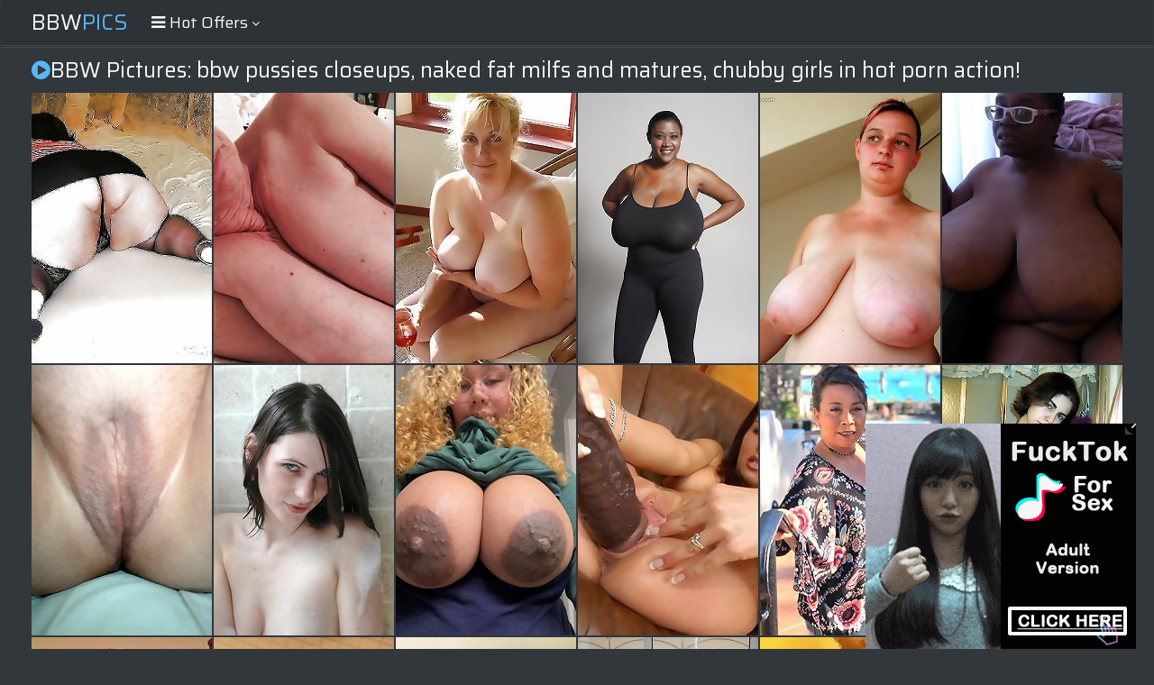

--- FILE ---
content_type: text/html; charset=UTF-8
request_url: http://bbw-pics.xyz/page1.html
body_size: 18255
content:
<?php $m_id=6; ?>
<!DOCTYPE html>
<html>
    <head>
        <meta charset="UTF-8"/>
        <title>BBW Pics: bbw pussies, nude fat milfs, chubby porn action! 1 porn archive!</title>
        <meta name="description" content="Love fat chicks? We have them! Real bbw girls with big tits and ases! Only chubby lovers are welcome!" />
        <link href="/css/styles.css" type="text/css" rel="stylesheet">
        <link href="/css/import.css" type="text/css" rel="stylesheet">
        <script type="text/javascript" src="/js/jquery.min.js"></script>
        <script type="text/javascript" src="/js/functions.js"></script>
		<script type="text/javascript" src="/js/lazy.js"></script>
        <meta name="viewport" content="width=device-width, initial-scale=1.0"/>
		<base target="_blank">
        <meta name="apple-touch-fullscreen" content="YES" />
		<meta name="referrer" content="unsafe-url" />

    </head>
    <body>

        <div class="header">

            <div class="wrapper">
                
                				<div class="logo">
                    <a href="/">BBW<span>Pics</span></a>
                </div>
                
                <div class="menu-wrap">

                    <div class="button menu-button">
                        <i class="fa fa-bars"></i> <span>Hot Offers <i class="fa fa-angle-down"></i></span>
                    </div>
                    
                    <div class="menu">
                        <ul>
                            <li class="active"><a href="/"><i class="fa fa-home"></i> <span>Home</span></a></li>
                            <li><a href="https://bcprm.com/promo.php?type=direct_link&v=2&c=735674&page=popular_chat&g=female" rel="nofollow" target="_blank"><i class="fa fa-play-circle"></i> <span>Webcams</span></a></li>
                            <li><a href="https://tmk2hr3.crazy-sweetclickes.com/na2pz8p" rel="nofollow" target="_blank"><i class="fa fa-bookmark"></i> <span>Dating</span></a></li>
<li><a href="https://tmk2hr3.hotgamequest.com/nampnpw" rel="nofollow" target="_blank"><i class="fa fa-bookmark"></i> <span>Adult Games</span></a></li>
                            <li><a href="http://join.mature.nl/track/NDYxMTUuMS4xLjEuMC4wLjAuMC4w" rel="nofollow" target="_blank"><i class="fa fa-bookmark"></i> <span>Premium matures</span></a></li>
                        </ul>
                    </div>
                    
                </div>
				
            </div>
            
        </div>
        
        <div class="wrapper">
<div class="mob-300">
            <div id="ts_ad_native_30e3y"></div>
<script src="//cdn.tsyndicate.com/sdk/v1/master.spot.js"></script>
<script>
  TsMasterSpot({
      "containerId": "ts_ad_native_30e3y",
      "spot": "2K9mj2pvvrMJvqUNe9C8z0UYA8T9x7up",
      "wrapperStyles": {
          "display": "flex",
          "flexDirection": "column",
          "justifyContent": "space-around",
          "alignItems": "center"
      },
      "nativeSettings": {
          "cols": 1,
          "rows": 2,
          "titlePosition": "none",
          "adsByPosition": "none",
          "type": "img-left",
          "styles": {
              "container": {
                  "width": "100%"
              },
              "thumb": {
                  "border-radius": "4px",
                  "background": "rgba(255,255,255,1)"
              },
              "headlineLink": {
                  "padding-top": "10px",
                  "font-size": "12px",
                  "font-weight": "bold",
                  "max-height": "64px"
              },
              "brandnameLabel": {
                  "position": "absolute",
                  "bottom": "10px"
              },
              "brandnameLink": {
                  "color": "#444"
              },
              "image": {
                  "padding-bottom": "100%"
              }
          }
      }
  });
</script>
            </div>
            <div class="title">
    
                <h1><i class="fa fa-play-circle"></i>BBW Pictures: bbw pussies closeups, naked fat milfs and matures, chubby girls in hot porn action!</h1>
                
                
            </div>

            <div class="thumbs-wrapper">

<div class="thumb"><div class="thumb-inner"><a href="/gallery/ample_bbw_butt_"  title="ample bbw butt !"  id="grl5448" target="_blank"><img src="/content/s6syf_EBAMQ.jpg" alt="ample bbw butt !" width="200" height="300"><span class="loading"><i class="fa fa-spin fa-spinner"></i></span><span class="icon"><i class="fa fa-play"></i></span><div class="info"><div class="info-inner"><div class="name">ample bbw butt !</div></div></div></a></div></div>
<div class="thumb"><div class="thumb-inner"><a href="/gallery/aged_and_big_is_perfect_match_part_5"  title="aged and big is perfect match part 5"  id="grl5049l2" target="_blank"><img src="/content/gXbMH_LOK4M.jpg" alt="aged and big is perfect match part 5" width="200" height="300"><span class="loading"><i class="fa fa-spin fa-spinner"></i></span><span class="icon"><i class="fa fa-play"></i></span><div class="info"><div class="info-inner"><div class="name">aged and big is perfect match part 5</div></div></div></a></div></div>
<div class="thumb"><div class="thumb-inner"><a href="/gallery/Webtastic_Special_granny_Time_Vol57"  title="Webtastic Special: granny Time Vol.57"  id="grl6003l44" target="_blank"><img src="/content/8NhIR_8oem7.jpg" alt="Webtastic Special: granny Time Vol.57" width="200" height="300"><span class="loading"><i class="fa fa-spin fa-spinner"></i></span><span class="icon"><i class="fa fa-play"></i></span><div class="info"><div class="info-inner"><div class="name">Webtastic Special: granny Time Vol.57</div></div></div></a></div></div>
<div class="thumb"><div class="thumb-inner"><a href="/gallery/Webtastic_mounds_Vol852"  title="Webtastic mounds Vol.852"  id="grl5887l2" target="_blank"><img src="/content/mak7m_MQqa0.jpg" alt="Webtastic mounds Vol.852" width="200" height="300"><span class="loading"><i class="fa fa-spin fa-spinner"></i></span><span class="icon"><i class="fa fa-play"></i></span><div class="info"><div class="info-inner"><div class="name">Webtastic mounds Vol.852</div></div></div></a></div></div>
<div class="thumb"><div class="thumb-inner"><a href="/gallery/A_bunch_of_ample_congenital_titties"  title="A bunch of ample congenital titties"  id="grl5506" target="_blank"><img src="/content/aI6sN_qE9jL.jpg" alt="A bunch of ample congenital titties" width="200" height="300"><span class="loading"><i class="fa fa-spin fa-spinner"></i></span><span class="icon"><i class="fa fa-play"></i></span><div class="info"><div class="info-inner"><div class="name">A bunch of ample congenital titties</div></div></div></a></div></div>
<div class="thumb"><div class="thumb-inner"><a href="/gallery/Mama_Africa_ssbbw"  title="Mama Africa ssbbw"  id="grl5384l2" target="_blank"><img src="/content/zMoZi_Ft7FJ.jpg" alt="Mama Africa ssbbw" width="200" height="300"><span class="loading"><i class="fa fa-spin fa-spinner"></i></span><span class="icon"><i class="fa fa-play"></i></span><div class="info"><div class="info-inner"><div class="name">Mama Africa ssbbw</div></div></div></a></div></div>

<div class="thumb"><div class="thumb-inner"><a href="/gallery/large_frosted_women_gusto_each_other_with_passionate_dream"  title="large frosted women gusto each other with passionate dream"  id="grl6354l10" target="_blank"><img src="/content/I3Rkd_h9MS0.jpg" alt="large frosted women gusto each other with passionate dream" width="200" height="300"><span class="loading"><i class="fa fa-spin fa-spinner"></i></span><span class="icon"><i class="fa fa-play"></i></span><div class="info"><div class="info-inner"><div class="name">large frosted women gusto each other with passionate dream</div></div></div></a></div></div>
<div class="thumb"><div class="thumb-inner"><a href="/gallery/chubby_woman_seductively_opening_up_for_delight"  title="chubby woman seductively opening up for delight"  id="grl6176l2" target="_blank"><img src="/content/5k5z6_RgCK5.jpg" alt="chubby woman seductively opening up for delight" width="200" height="300"><span class="loading"><i class="fa fa-spin fa-spinner"></i></span><span class="icon"><i class="fa fa-play"></i></span><div class="info"><div class="info-inner"><div class="name">chubby woman seductively opening up for delight</div></div></div></a></div></div>
<div class="thumb"><div class="thumb-inner"><a href="/gallery/A_plump_girl_performing_oral_romp_on_a_boy"  title="A plump girl performing oral romp on a boy"  id="grl6599l5" target="_blank"><img src="/content/XEhMi_8GP5a.jpg" alt="A plump girl performing oral romp on a boy" width="200" height="300"><span class="loading"><i class="fa fa-spin fa-spinner"></i></span><span class="icon"><i class="fa fa-play"></i></span><div class="info"><div class="info-inner"><div class="name">A plump girl performing oral romp on a boy</div></div></div></a></div></div>
<div class="thumb"><div class="thumb-inner"><a href="/gallery/big_dildo_bevy_1"  title="big dildo bevy 1"  id="grl5256l10" target="_blank"><img src="/content/ryIgX_Q5xQj.jpg" alt="big dildo bevy 1" width="200" height="300"><span class="loading"><i class="fa fa-spin fa-spinner"></i></span><span class="icon"><i class="fa fa-play"></i></span><div class="info"><div class="info-inner"><div class="name">big dildo bevy 1</div></div></div></a></div></div>
<div class="thumb"><div class="thumb-inner"><a href="/gallery/voluptuous_nymphs_with_generous_cleavage_engaging_in_passionate_embrace"  title="voluptuous nymphs with generous cleavage engaging in passionate embrace"  id="grl6588l4" target="_blank"><img src="/content/58zKS_sIuwV.jpg" alt="voluptuous nymphs with generous cleavage engaging in passionate embrace" width="200" height="300"><span class="loading"><i class="fa fa-spin fa-spinner"></i></span><span class="icon"><i class="fa fa-play"></i></span><div class="info"><div class="info-inner"><div class="name">voluptuous nymphs with generous cleavage engaging in passionate embrace</div></div></div></a></div></div>
<div class="thumb"><div class="thumb-inner"><a href="/gallery/Webtastic_boobies_Vol766"  title="Webtastic boobies Vol.766"  id="grl5907l2" target="_blank"><img src="/content/DjEjG_nSu68.jpg" alt="Webtastic boobies Vol.766" width="200" height="300"><span class="loading"><i class="fa fa-spin fa-spinner"></i></span><span class="icon"><i class="fa fa-play"></i></span><div class="info"><div class="info-inner"><div class="name">Webtastic boobies Vol.766</div></div></div></a></div></div>

<div class="thumb">
<div class="thumb-inner">
<a href="http://chubypornphotos.com"  title="chubypornphotos.com" rel="nofollow" target="_blank">
<img src="/best/pics/291.jpg" alt="chubypornphotos.com" width="133" height="200">
<span class="loading"><i class="fa fa-spin fa-spinner"></i></span>
<span class="icon"><i class="fa fa-play"></i></span>
<div class="info">
<div class="info-inner">
<div class="name">chubypornphotos.com</div>
</div>
</div>
</a>
</div>
</div>


<div class="thumb"><div class="thumb-inner"><a href="/gallery/senior_and_molten_449_Bbw_mother_with_younger_dudes"  title="senior and molten 449 (Bbw mother with younger dudes"  id="grl5469l6" target="_blank"><img src="/content/1JGlQ_gScgd.jpg" alt="senior and molten 449 (Bbw mother with younger dudes" width="200" height="300"><span class="loading"><i class="fa fa-spin fa-spinner"></i></span><span class="icon"><i class="fa fa-play"></i></span><div class="info"><div class="info-inner"><div class="name">senior and molten 449 (Bbw mother with younger dudes</div></div></div></a></div></div>
<div class="thumb"><div class="thumb-inner"><a href="/gallery/round_dame_active_in_spunky_hookup"  title="round dame active in spunky hookup"  id="grl6348l13" target="_blank"><img src="/content/93Vqr_nS47s.jpg" alt="round dame active in spunky hookup" width="200" height="300"><span class="loading"><i class="fa fa-spin fa-spinner"></i></span><span class="icon"><i class="fa fa-play"></i></span><div class="info"><div class="info-inner"><div class="name">round dame active in spunky hookup</div></div></div></a></div></div>
<div class="thumb"><div class="thumb-inner"><a href="/gallery/butts_for_everyone"  title="butts for everyone"  id="grl5695l5" target="_blank"><img src="/content/zTobZ_Y5RYH.jpg" alt="butts for everyone" width="200" height="300"><span class="loading"><i class="fa fa-spin fa-spinner"></i></span><span class="icon"><i class="fa fa-play"></i></span><div class="info"><div class="info-inner"><div class="name">butts for everyone</div></div></div></a></div></div>
<div class="thumb"><div class="thumb-inner"><a href="/gallery/What_older_ebony_website_did_these_photos_come_from"  title="What older ebony website did these photos come from?"  id="grl5355" target="_blank"><img src="/content/EH1ud_QlY0p.jpg" alt="What older ebony website did these photos come from?" width="200" height="300"><span class="loading"><i class="fa fa-spin fa-spinner"></i></span><span class="icon"><i class="fa fa-play"></i></span><div class="info"><div class="info-inner"><div class="name">What older ebony website did these photos come from?</div></div></div></a></div></div>

<div class="thumb">
<div class="thumb-inner">
<a href="http://freebbwphotos.com"  title="freebbwphotos" rel="nofollow" target="_blank">
<img src="/best/pics/293.jpg" alt="freebbwphotos" width="133" height="200">
<span class="loading"><i class="fa fa-spin fa-spinner"></i></span>
<span class="icon"><i class="fa fa-play"></i></span>
<div class="info">
<div class="info-inner">
<div class="name">freebbwphotos</div>
</div>
</div>
</a>
</div>
</div>

<div class="thumb"><div class="thumb-inner"><a href="/gallery/amazing_Aunties"  title="amazing Aunties"  id="grl5411" target="_blank"><img src="/content/3gGI8_WJwqn.jpg" alt="amazing Aunties" width="200" height="300"><span class="loading"><i class="fa fa-spin fa-spinner"></i></span><span class="icon"><i class="fa fa-play"></i></span><div class="info"><div class="info-inner"><div class="name">amazing Aunties</div></div></div></a></div></div>
<div class="thumb"><div class="thumb-inner"><a href="/gallery/Darkstar039s_Steep_Grade_acute_curves_bbw_ass_bevy"  title="Darkstar&#039;s Steep Grade, acute curves bbw ass bevy"  id="grl5224" target="_blank"><img src="/content/bBufx_oROvK.jpg" alt="Darkstar&#039;s Steep Grade, acute curves bbw ass bevy" width="200" height="300"><span class="loading"><i class="fa fa-spin fa-spinner"></i></span><span class="icon"><i class="fa fa-play"></i></span><div class="info"><div class="info-inner"><div class="name">Darkstar&#039;s Steep Grade, acute curves bbw ass bevy</div></div></div></a></div></div>


<div class="thumb"><div class="thumb-inner"><a href="/gallery/sensual_femmes_engage_in_passionate_orgasmic_sheer_pleasure"  title="sensual femmes engage in passionate orgasmic sheer pleasure"  id="grl6484l12" target="_blank"><img src="/content/P4993_abYH2.jpg" alt="sensual femmes engage in passionate orgasmic sheer pleasure" width="200" height="300"><span class="loading"><i class="fa fa-spin fa-spinner"></i></span><span class="icon"><i class="fa fa-play"></i></span><div class="info"><div class="info-inner"><div class="name">sensual femmes engage in passionate orgasmic sheer pleasure</div></div></div></a></div></div>
<div class="thumb"><div class="thumb-inner"><a href="/gallery/luscious_bbw_enjoys_sensual_gusto_in_sultry_lesbian_embrace"  title="luscious bbw enjoys sensual gusto in sultry lesbian embrace"  id="grl6596l8" target="_blank"><img src="/content/axCnY_1kDgC.jpg" alt="luscious bbw enjoys sensual gusto in sultry lesbian embrace" width="200" height="300"><span class="loading"><i class="fa fa-spin fa-spinner"></i></span><span class="icon"><i class="fa fa-play"></i></span><div class="info"><div class="info-inner"><div class="name">luscious bbw enjoys sensual gusto in sultry lesbian embrace</div></div></div></a></div></div>
<div class="thumb"><div class="thumb-inner"><a href="/gallery/voluptuous_plumper_female_in_sensual_underwear_examining_her_bod_with_sensation"  title="voluptuous plumper female in sensual underwear examining her bod with sensation"  id="grl6299l13" target="_blank"><img src="/content/iCXsx_pRMyK.jpg" alt="voluptuous plumper female in sensual underwear examining her bod with sensation" width="200" height="300"><span class="loading"><i class="fa fa-spin fa-spinner"></i></span><span class="icon"><i class="fa fa-play"></i></span><div class="info"><div class="info-inner"><div class="name">voluptuous plumper female in sensual underwear examining her bod with sensation</div></div></div></a></div></div>

<div class="thumb">
<div class="thumb-inner">
<a href="http://thebbwporn.net"  title="View pictures" rel="nofollow" target="_blank">
<img src="/best/pics/297.jpg" alt="View pictures" width="133" height="200">
<span class="loading"><i class="fa fa-spin fa-spinner"></i></span>
<span class="icon"><i class="fa fa-play"></i></span>
<div class="info">
<div class="info-inner">
<div class="name">View pictures</div>
</div>
</div>
</a>
</div>
</div>

<div class="thumb"><div class="thumb-inner"><a href="/gallery/voluptuous_plus-size_in_beautiful_lingerie_giving_a_inviting_glance"  title="voluptuous plus-size in beautiful lingerie giving a inviting glance"  id="grl6211l10" target="_blank"><img src="/content/bhwVD_dOxEc.jpg" alt="voluptuous plus-size in beautiful lingerie giving a inviting glance" width="200" height="300"><span class="loading"><i class="fa fa-spin fa-spinner"></i></span><span class="icon"><i class="fa fa-play"></i></span><div class="info"><div class="info-inner"><div class="name">voluptuous plus-size in beautiful lingerie giving a inviting glance</div></div></div></a></div></div>
<div class="thumb"><div class="thumb-inner"><a href="/gallery/sensual_bbw_damsels_engaging_in_passionate_and_beautiful_action"  title="sensual bbw damsels engaging in passionate and beautiful action"  id="grl6265l9" target="_blank"><img src="/content/RAXOi_3k2eG.jpg" alt="sensual bbw damsels engaging in passionate and beautiful action" width="200" height="300"><span class="loading"><i class="fa fa-spin fa-spinner"></i></span><span class="icon"><i class="fa fa-play"></i></span><div class="info"><div class="info-inner"><div class="name">sensual bbw damsels engaging in passionate and beautiful action</div></div></div></a></div></div>
<div class="thumb"><div class="thumb-inner"><a href="/gallery/bootylicious_female_teasingly_rubbing_her_body_sensually"  title="bootylicious female teasingly rubbing her body sensually"  id="grl6587l3" target="_blank"><img src="/content/ODOsd_smPRu.jpg" alt="bootylicious female teasingly rubbing her body sensually" width="200" height="300"><span class="loading"><i class="fa fa-spin fa-spinner"></i></span><span class="icon"><i class="fa fa-play"></i></span><div class="info"><div class="info-inner"><div class="name">bootylicious female teasingly rubbing her body sensually</div></div></div></a></div></div>


<div class="thumb"><div class="thumb-inner"><a href="/gallery/plumper_BLACKS_MAMAS_WITH_big_boobs"  title="plumper BLACKS MAMAS WITH big boobs"  id="grl5204l12" target="_blank"><img class="lazy" src="[data-uri]" data-original="/content/bmmfU_FHbNT.jpg" alt="plumper BLACKS MAMAS WITH big boobs" width="200" height="300"><span class="loading"><i class="fa fa-spin fa-spinner"></i></span><span class="icon"><i class="fa fa-play"></i></span><div class="info"><div class="info-inner"><div class="name">plumper BLACKS MAMAS WITH big boobs</div></div></div></a></div></div>
<div class="thumb"><div class="thumb-inner"><a href="/gallery/large_smashing_and__aged_hoes"  title="large smashing and  aged hoes"  id="grl5540l8" target="_blank"><img class="lazy" src="[data-uri]" data-original="/content/DsXEu_isFfk.jpg" alt="large smashing and  aged hoes" width="200" height="300"><span class="loading"><i class="fa fa-spin fa-spinner"></i></span><span class="icon"><i class="fa fa-play"></i></span><div class="info"><div class="info-inner"><div class="name">large smashing and  aged hoes</div></div></div></a></div></div>

<div class="thumb">
<div class="thumb-inner">
<a href="http://bbw-moms.com"  title="bbw-moms.com" rel="nofollow" target="_blank">
<img src="/best/pics/289.jpg" alt="bbw-moms.com" width="133" height="200">
<span class="loading"><i class="fa fa-spin fa-spinner"></i></span>
<span class="icon"><i class="fa fa-play"></i></span>
<div class="info">
<div class="info-inner">
<div class="name">bbw-moms.com</div>
</div>
</div>
</a>
</div>
</div>

<div class="thumb"><div class="thumb-inner"><a href="/gallery/mature_PLUMPERS_AND_warm_elder_fucksluts"  title="mature PLUMPERS AND warm elder fucksluts"  id="grl5544" target="_blank"><img class="lazy" src="[data-uri]" data-original="/content/BmIvR_lqIZ8.jpg" alt="mature PLUMPERS AND warm elder fucksluts" width="200" height="300"><span class="loading"><i class="fa fa-spin fa-spinner"></i></span><span class="icon"><i class="fa fa-play"></i></span><div class="info"><div class="info-inner"><div class="name">mature PLUMPERS AND warm elder fucksluts</div></div></div></a></div></div>
<div class="thumb"><div class="thumb-inner"><a href="/gallery/plumper_yelling_in_sultry_embrace_showing_mutual_pleasure"  title="plumper yelling in sultry embrace, showing mutual pleasure"  id="grl6083l9" target="_blank"><img class="lazy" src="[data-uri]" data-original="/content/kJdQF_dTghB.jpg" alt="plumper yelling in sultry embrace, showing mutual pleasure" width="200" height="300"><span class="loading"><i class="fa fa-spin fa-spinner"></i></span><span class="icon"><i class="fa fa-play"></i></span><div class="info"><div class="info-inner"><div class="name">plumper yelling in sultry embrace, showing mutual pleasure</div></div></div></a></div></div>
<div class="thumb"><div class="thumb-inner"><a href="/gallery/chubby_girl_liking_sensuous_play_-_forearms_rubbing_her_kinks"  title="chubby girl liking sensuous play - forearms rubbing her kinks"  id="grl6276l3" target="_blank"><img class="lazy" src="[data-uri]" data-original="/content/cYpzh_AkzNC.jpg" alt="chubby girl liking sensuous play - forearms rubbing her kinks" width="200" height="300"><span class="loading"><i class="fa fa-spin fa-spinner"></i></span><span class="icon"><i class="fa fa-play"></i></span><div class="info"><div class="info-inner"><div class="name">chubby girl liking sensuous play - forearms rubbing her kinks</div></div></div></a></div></div>
<div class="thumb"><div class="thumb-inner"><a href="/gallery/grandmothers_plus-size_Matures_92"  title="grandmothers plus-size Matures #92"  id="grl5608" target="_blank"><img class="lazy" src="[data-uri]" data-original="/content/D9mX6_pV686.jpg" alt="grandmothers plus-size Matures #92" width="200" height="300"><span class="loading"><i class="fa fa-spin fa-spinner"></i></span><span class="icon"><i class="fa fa-play"></i></span><div class="info"><div class="info-inner"><div class="name">grandmothers plus-size Matures #92</div></div></div></a></div></div>


<div class="thumb"><div class="thumb-inner"><a href="/gallery/sri_lanka_saree_aunty"  title="sri lanka saree aunty"  id="grl5663" target="_blank"><img class="lazy" src="[data-uri]" data-original="/content/qWNqq_j0hqO.jpg" alt="sri lanka saree aunty" width="200" height="300"><span class="loading"><i class="fa fa-spin fa-spinner"></i></span><span class="icon"><i class="fa fa-play"></i></span><div class="info"><div class="info-inner"><div class="name">sri lanka saree aunty</div></div></div></a></div></div>
<div class="thumb"><div class="thumb-inner"><a href="/gallery/voluptuous_plus-size_femmes_active_in_voluptuous_erotica_luving_sultry_lezzy_moment"  title="voluptuous plus-size femmes active in voluptuous erotica, luving sultry lezzy moment"  id="grl6346l8" target="_blank"><img class="lazy" src="[data-uri]" data-original="/content/ybZWD_bb96z.jpg" alt="voluptuous plus-size femmes active in voluptuous erotica, luving sultry lezzy moment" width="200" height="300"><span class="loading"><i class="fa fa-spin fa-spinner"></i></span><span class="icon"><i class="fa fa-play"></i></span><div class="info"><div class="info-inner"><div class="name">voluptuous plus-size femmes active in voluptuous erotica, luving sultry lezzy moment</div></div></div></a></div></div>

<div class="thumb">
<div class="thumb-inner">
<a href="http://bbwchicks.com"  title="BBW Chicks" rel="nofollow" target="_blank">
<img src="/best/pics/290.jpg" alt="BBW Chicks" width="133" height="200">
<span class="loading"><i class="fa fa-spin fa-spinner"></i></span>
<span class="icon"><i class="fa fa-play"></i></span>
<div class="info">
<div class="info-inner">
<div class="name">BBW Chicks</div>
</div>
</div>
</a>
</div>
</div>

<div class="thumb"><div class="thumb-inner"><a href="/gallery/Hotwife-Xmas_fun"  title="Hotwife-Xmas fun"  id="grl5255" target="_blank"><img class="lazy" src="[data-uri]" data-original="/content/oKwZX_tTVGF.jpg" alt="Hotwife-Xmas fun" width="200" height="300"><span class="loading"><i class="fa fa-spin fa-spinner"></i></span><span class="icon"><i class="fa fa-play"></i></span><div class="info"><div class="info-inner"><div class="name">Hotwife-Xmas fun</div></div></div></a></div></div>
<div class="thumb"><div class="thumb-inner"><a href="/gallery/bbw_wifey_set__24"  title="bbw wifey set # 24"  id="grl5006" target="_blank"><img class="lazy" src="[data-uri]" data-original="/content/LKPiE_OhUR6.jpg" alt="bbw wifey set # 24" width="200" height="300"><span class="loading"><i class="fa fa-spin fa-spinner"></i></span><span class="icon"><i class="fa fa-play"></i></span><div class="info"><div class="info-inner"><div class="name">bbw wifey set # 24</div></div></div></a></div></div>
<div class="thumb"><div class="thumb-inner"><a href="/gallery/Just_thick_cabooses"  title="Just thick cabooses"  id="grl6010l3" target="_blank"><img class="lazy" src="[data-uri]" data-original="/content/shxRh_m0uCd.jpg" alt="Just thick cabooses" width="200" height="300"><span class="loading"><i class="fa fa-spin fa-spinner"></i></span><span class="icon"><i class="fa fa-play"></i></span><div class="info"><div class="info-inner"><div class="name">Just thick cabooses</div></div></div></a></div></div>
<div class="thumb"><div class="thumb-inner"><a href="/gallery/Latina_thick_and_jaw-dropping_1"  title="Latina: thick and jaw-dropping #1"  id="grl4936" target="_blank"><img class="lazy" src="[data-uri]" data-original="/content/KCTRG_nhozx.jpg" alt="Latina: thick and jaw-dropping #1" width="200" height="300"><span class="loading"><i class="fa fa-spin fa-spinner"></i></span><span class="icon"><i class="fa fa-play"></i></span><div class="info"><div class="info-inner"><div class="name">Latina: thick and jaw-dropping #1</div></div></div></a></div></div>



<div class="thumb"><div class="thumb-inner"><a href="/gallery/Lascivious_big_dolls_in_sultry_embrace"  title="Lascivious big dolls in sultry embrace"  id="grl6450l5" target="_blank"><img class="lazy" src="[data-uri]" data-original="/content/nk5Wm_VEFLa.jpg" alt="Lascivious big dolls in sultry embrace" width="200" height="300"><span class="loading"><i class="fa fa-spin fa-spinner"></i></span><span class="icon"><i class="fa fa-play"></i></span><div class="info"><div class="info-inner"><div class="name">Lascivious big dolls in sultry embrace</div></div></div></a></div></div>
<div class="thumb"><div class="thumb-inner"><a href="/gallery/offered_vulvas_258"  title="offered vulvas 258"  id="grl5219l15" target="_blank"><img class="lazy" src="[data-uri]" data-original="/content/znRE1_vYSvO.jpg" alt="offered vulvas 258" width="200" height="300"><span class="loading"><i class="fa fa-spin fa-spinner"></i></span><span class="icon"><i class="fa fa-play"></i></span><div class="info"><div class="info-inner"><div class="name">offered vulvas 258</div></div></div></a></div></div>

<div class="thumb">
<div class="thumb-inner">
<a href="http://fat-moms.com"  title="fat-moms" rel="nofollow" target="_blank">
<img src="/best/pics/288.jpg" alt="fat-moms" width="133" height="200">
<span class="loading"><i class="fa fa-spin fa-spinner"></i></span>
<span class="icon"><i class="fa fa-play"></i></span>
<div class="info">
<div class="info-inner">
<div class="name">fat-moms</div>
</div>
</div>
</a>
</div>
</div>

<div class="thumb"><div class="thumb-inner"><a href="/gallery/lush_damsel_passionately_tonguing_an_popsicle_cone"  title="lush damsel passionately tonguing an popsicle cone"  id="grl6480l6" target="_blank"><img class="lazy" src="[data-uri]" data-original="/content/uAa8k_jYzZA.jpg" alt="lush damsel passionately tonguing an popsicle cone" width="200" height="300"><span class="loading"><i class="fa fa-spin fa-spinner"></i></span><span class="icon"><i class="fa fa-play"></i></span><div class="info"><div class="info-inner"><div class="name">lush damsel passionately tonguing an popsicle cone</div></div></div></a></div></div>
<div class="thumb"><div class="thumb-inner"><a href="/gallery/offered_vags_106"  title="offered vags 106"  id="grl5076" target="_blank"><img class="lazy" src="[data-uri]" data-original="/content/XBHJN_1zCMG.jpg" alt="offered vags 106" width="200" height="300"><span class="loading"><i class="fa fa-spin fa-spinner"></i></span><span class="icon"><i class="fa fa-play"></i></span><div class="info"><div class="info-inner"><div class="name">offered vags 106</div></div></div></a></div></div>
<div class="thumb"><div class="thumb-inner"><a href="/gallery/Lascivious_huge_girl_pleasuring_herself_with_a_toy"  title="Lascivious huge girl pleasuring herself with a toy"  id="grl6586l12" target="_blank"><img class="lazy" src="[data-uri]" data-original="/content/qOfAd_UaXG3.jpg" alt="Lascivious huge girl pleasuring herself with a toy" width="200" height="300"><span class="loading"><i class="fa fa-spin fa-spinner"></i></span><span class="icon"><i class="fa fa-play"></i></span><div class="info"><div class="info-inner"><div class="name">Lascivious huge girl pleasuring herself with a toy</div></div></div></a></div></div>
<div class="thumb"><div class="thumb-inner"><a href="/gallery/first-timer_MATURES_grandmas_plumper_gigantic_boobies_big_ballsack_91"  title="first-timer MATURES grandmas plumper gigantic boobies big ballsack 91"  id="grl5571" target="_blank"><img class="lazy" src="[data-uri]" data-original="/content/EvO3q_uMjet.jpg" alt="first-timer MATURES grandmas plumper gigantic boobies big ballsack 91" width="200" height="300"><span class="loading"><i class="fa fa-spin fa-spinner"></i></span><span class="icon"><i class="fa fa-play"></i></span><div class="info"><div class="info-inner"><div class="name">first-timer MATURES grandmas plumper gigantic boobies big ballsack 91</div></div></div></a></div></div>

            </div>
<h2>Recommended for you <span></span></h2>

            <div class="recomended-wrapper">
<script type="application/javascript" data-idzone="4777752" src="https://a.orbsrv.com/nativeads-v2.js"></script>
			</div>
			<div class="thumbs-wrapper">


<div class="thumb"><div class="thumb-inner"><a href="/gallery/voluptuous_round_damsel_biting_her_lip_while_posing_in_lingerie"  title="voluptuous round damsel biting her lip while posing in lingerie"  id="grl6388l11" target="_blank"><img class="lazy" src="[data-uri]" data-original="/content/9f02u_NbvJA.jpg" alt="voluptuous round damsel biting her lip while posing in lingerie" width="200" height="300"><span class="loading"><i class="fa fa-spin fa-spinner"></i></span><span class="icon"><i class="fa fa-play"></i></span><div class="info"><div class="info-inner"><div class="name">voluptuous round damsel biting her lip while posing in lingerie</div></div></div></a></div></div>
<div class="thumb"><div class="thumb-inner"><a href="/gallery/busty_bbw_girls_passionately_kissing_and_groping_each_other"  title="busty bbw girls passionately kissing and groping each other"  id="grl6251l5" target="_blank"><img class="lazy" src="[data-uri]" data-original="/content/mgZw4_TfVZa.jpg" alt="busty bbw girls passionately kissing and groping each other" width="200" height="300"><span class="loading"><i class="fa fa-spin fa-spinner"></i></span><span class="icon"><i class="fa fa-play"></i></span><div class="info"><div class="info-inner"><div class="name">busty bbw girls passionately kissing and groping each other</div></div></div></a></div></div>
<div class="thumb"><div class="thumb-inner"><a href="/gallery/voluptuous_plus-size_damsels_liking_girl-slobber_three_way"  title="voluptuous plus-size damsels liking girl-slobber three way"  id="grl6648l5" target="_blank"><img class="lazy" src="[data-uri]" data-original="/content/QyGF1_NybBI.jpg" alt="voluptuous plus-size damsels liking girl-slobber three way" width="200" height="300"><span class="loading"><i class="fa fa-spin fa-spinner"></i></span><span class="icon"><i class="fa fa-play"></i></span><div class="info"><div class="info-inner"><div class="name">voluptuous plus-size damsels liking girl-slobber three way</div></div></div></a></div></div>
<div class="thumb"><div class="thumb-inner"><a href="/gallery/Abuelas_y_maduras_sexys_y_calientes"  title="Abuelas y maduras sexys y calientes"  id="grl5726" target="_blank"><img class="lazy" src="[data-uri]" data-original="/content/6eY5r_ujUFR.jpg" alt="Abuelas y maduras sexys y calientes" width="200" height="300"><span class="loading"><i class="fa fa-spin fa-spinner"></i></span><span class="icon"><i class="fa fa-play"></i></span><div class="info"><div class="info-inner"><div class="name">Abuelas y maduras sexys y calientes</div></div></div></a></div></div>
<div class="thumb"><div class="thumb-inner"><a href="/gallery/strumpet_photos"  title="strumpet photos"  id="grl4968" target="_blank"><img class="lazy" src="[data-uri]" data-original="/content/g8s2m_YPH5j.jpg" alt="strumpet photos" width="200" height="300"><span class="loading"><i class="fa fa-spin fa-spinner"></i></span><span class="icon"><i class="fa fa-play"></i></span><div class="info"><div class="info-inner"><div class="name">strumpet photos</div></div></div></a></div></div>
<div class="thumb"><div class="thumb-inner"><a href="/gallery/mature-chubby_clad_babes_showcasing_their_absorbs_legs_1"  title="mature-chubby clad babes showcasing their absorbs legs 1"  id="grl5640l25" target="_blank"><img class="lazy" src="[data-uri]" data-original="/content/AkCz0_0v2Wk.jpg" alt="mature-chubby clad babes showcasing their absorbs legs 1" width="200" height="300"><span class="loading"><i class="fa fa-spin fa-spinner"></i></span><span class="icon"><i class="fa fa-play"></i></span><div class="info"><div class="info-inner"><div class="name">mature-chubby clad babes showcasing their absorbs legs 1</div></div></div></a></div></div>

<div class="thumb"><div class="thumb-inner"><a href="/gallery/Big-busted_ladies_toying_with_each_others_bods_pleasurably"  title="Big-busted ladies toying with each other's bods pleasurably"  id="grl6485l8" target="_blank"><img class="lazy" src="[data-uri]" data-original="/content/2Q6XY_r1deH.jpg" alt="Big-busted ladies toying with each other's bods pleasurably" width="200" height="300"><span class="loading"><i class="fa fa-spin fa-spinner"></i></span><span class="icon"><i class="fa fa-play"></i></span><div class="info"><div class="info-inner"><div class="name">Big-busted ladies toying with each other's bods pleasurably</div></div></div></a></div></div>

<div class="thumb">
<div class="thumb-inner">
<a href="http://bbwlady.net"  title="More pictures" rel="nofollow" target="_blank">
<img src="/best/pics/296.jpg" alt="More pictures" width="133" height="200">
<span class="loading"><i class="fa fa-spin fa-spinner"></i></span>
<span class="icon"><i class="fa fa-play"></i></span>
<div class="info">
<div class="info-inner">
<div class="name">More pictures</div>
</div>
</div>
</a>
</div>
</div>

<div class="thumb"><div class="thumb-inner"><a href="/gallery/sensuous_plumper_girls_busy_in_sultry_embrace"  title="sensuous plumper girls busy in sultry embrace"  id="grl6652l2" target="_blank"><img class="lazy" src="[data-uri]" data-original="/content/XOQjc_PKxtS.jpg" alt="sensuous plumper girls busy in sultry embrace" width="200" height="300"><span class="loading"><i class="fa fa-spin fa-spinner"></i></span><span class="icon"><i class="fa fa-play"></i></span><div class="info"><div class="info-inner"><div class="name">sensuous plumper girls busy in sultry embrace</div></div></div></a></div></div>
<div class="thumb"><div class="thumb-inner"><a href="/gallery/excellent_donk_mature_inexperienced_ebony_ladies_pt_13_inch"  title="excellent donk mature inexperienced ebony ladies pt. 13 inch"  id="grl5737" target="_blank"><img class="lazy" src="[data-uri]" data-original="/content/nj6dK_O8B8X.jpg" alt="excellent donk mature inexperienced ebony ladies pt. 13 inch" width="200" height="300"><span class="loading"><i class="fa fa-spin fa-spinner"></i></span><span class="icon"><i class="fa fa-play"></i></span><div class="info"><div class="info-inner"><div class="name">excellent donk mature inexperienced ebony ladies pt. 13 inch</div></div></div></a></div></div>
<div class="thumb"><div class="thumb-inner"><a href="/gallery/joyful_lush_lady_massaging_breasts_seductively_looking_at_camera"  title="joyful lush lady massaging breasts, seductively looking at camera"  id="grl6685l6" target="_blank"><img class="lazy" src="[data-uri]" data-original="/content/yV3b8_0xIAF.jpg" alt="joyful lush lady massaging breasts, seductively looking at camera" width="200" height="300"><span class="loading"><i class="fa fa-spin fa-spinner"></i></span><span class="icon"><i class="fa fa-play"></i></span><div class="info"><div class="info-inner"><div class="name">joyful lush lady massaging breasts, seductively looking at camera</div></div></div></a></div></div>
<div class="thumb"><div class="thumb-inner"><a href="/gallery/You_make_me_firm_vol_245"  title="You make me firm vol. 245"  id="grl5131" target="_blank"><img class="lazy" src="[data-uri]" data-original="/content/W8i3j_q026A.jpg" alt="You make me firm vol. 245" width="200" height="300"><span class="loading"><i class="fa fa-spin fa-spinner"></i></span><span class="icon"><i class="fa fa-play"></i></span><div class="info"><div class="info-inner"><div class="name">You make me firm vol. 245</div></div></div></a></div></div>
<div class="thumb"><div class="thumb-inner"><a href="/gallery/mpl75_hefty_and_furry_two"  title="mpl75: hefty and furry two"  id="grl5238" target="_blank"><img class="lazy" src="[data-uri]" data-original="/content/f1WXX_dKVH5.jpg" alt="mpl75: hefty and furry two" width="200" height="300"><span class="loading"><i class="fa fa-spin fa-spinner"></i></span><span class="icon"><i class="fa fa-play"></i></span><div class="info"><div class="info-inner"><div class="name">mpl75: hefty and furry two</div></div></div></a></div></div>


<div class="thumb"><div class="thumb-inner"><a href="/gallery/plump_asses"  title="plump asses"  id="grl5951l10" target="_blank"><img class="lazy" src="[data-uri]" data-original="/content/7T7pw_lceHf.jpg" alt="plump asses" width="200" height="300"><span class="loading"><i class="fa fa-spin fa-spinner"></i></span><span class="icon"><i class="fa fa-play"></i></span><div class="info"><div class="info-inner"><div class="name">plump asses</div></div></div></a></div></div>
<div class="thumb"><div class="thumb-inner"><a href="/gallery/Webtastic_tits_Vol1220"  title="Webtastic tits Vol.1220"  id="grl5382" target="_blank"><img class="lazy" src="[data-uri]" data-original="/content/XPac0_Ihx5A.jpg" alt="Webtastic tits Vol.1220" width="200" height="300"><span class="loading"><i class="fa fa-spin fa-spinner"></i></span><span class="icon"><i class="fa fa-play"></i></span><div class="info"><div class="info-inner"><div class="name">Webtastic tits Vol.1220</div></div></div></a></div></div>
<div class="thumb"><div class="thumb-inner"><a href="/gallery/curvaceous_gal_sensually_pleasuring_herself"  title="curvaceous gal sensually pleasuring herself"  id="grl6256l6" target="_blank"><img class="lazy" src="[data-uri]" data-original="/content/wLzqK_8GWhp.jpg" alt="curvaceous gal sensually pleasuring herself" width="200" height="300"><span class="loading"><i class="fa fa-spin fa-spinner"></i></span><span class="icon"><i class="fa fa-play"></i></span><div class="info"><div class="info-inner"><div class="name">curvaceous gal sensually pleasuring herself</div></div></div></a></div></div>

<div class="thumb">
<div class="thumb-inner">
<a href="http://bbw-porn-pics.com"  title="BBW Porn Pics" rel="nofollow" target="_blank">
<img src="/best/pics/294.jpg" alt="BBW Porn Pics" width="133" height="200">
<span class="loading"><i class="fa fa-spin fa-spinner"></i></span>
<span class="icon"><i class="fa fa-play"></i></span>
<div class="info">
<div class="info-inner">
<div class="name">BBW Porn Pics</div>
</div>
</div>
</a>
</div>
</div>

<div class="thumb"><div class="thumb-inner"><a href="/gallery/plump_female_temptingly_strips_off_underwear"  title="plump female temptingly strips off underwear"  id="grl6562l2" target="_blank"><img class="lazy" src="[data-uri]" data-original="/content/FFyK7_Ufmiq.jpg" alt="plump female temptingly strips off underwear" width="200" height="300"><span class="loading"><i class="fa fa-spin fa-spinner"></i></span><span class="icon"><i class="fa fa-play"></i></span><div class="info"><div class="info-inner"><div class="name">plump female temptingly strips off underwear</div></div></div></a></div></div>
<div class="thumb"><div class="thumb-inner"><a href="/gallery/voluptuous_bbw_expert_vigorously_embraces_her_lover"  title="voluptuous bbw expert vigorously embraces her lover"  id="grl6575l2" target="_blank"><img class="lazy" src="[data-uri]" data-original="/content/EkHXU_977fT.jpg" alt="voluptuous bbw expert vigorously embraces her lover" width="200" height="300"><span class="loading"><i class="fa fa-spin fa-spinner"></i></span><span class="icon"><i class="fa fa-play"></i></span><div class="info"><div class="info-inner"><div class="name">voluptuous bbw expert vigorously embraces her lover</div></div></div></a></div></div>
<div class="thumb"><div class="thumb-inner"><a href="/gallery/2_dolls_engaging_in_pleasure_with_their_expressed_tits"  title="2 dolls engaging in pleasure with their expressed tits"  id="grl6194l4" target="_blank"><img class="lazy" src="[data-uri]" data-original="/content/bLLvY_IXEI2.jpg" alt="2 dolls engaging in pleasure with their expressed tits" width="200" height="300"><span class="loading"><i class="fa fa-spin fa-spinner"></i></span><span class="icon"><i class="fa fa-play"></i></span><div class="info"><div class="info-inner"><div class="name">2 dolls engaging in pleasure with their expressed tits</div></div></div></a></div></div>


<div class="thumb"><div class="thumb-inner"><a href="/gallery/bbw181"  title="bbw181"  id="grl4893" target="_blank"><img class="lazy" src="[data-uri]" data-original="/content/hzqN5_c6pUc.jpg" alt="bbw181" width="200" height="300"><span class="loading"><i class="fa fa-spin fa-spinner"></i></span><span class="icon"><i class="fa fa-play"></i></span><div class="info"><div class="info-inner"><div class="name">bbw181</div></div></div></a></div></div>
<div class="thumb"><div class="thumb-inner"><a href="/gallery/round_Indian_women"  title="round Indian women"  id="grl5668" target="_blank"><img class="lazy" src="[data-uri]" data-original="/content/6ou8w_HcbTy.jpg" alt="round Indian women" width="200" height="300"><span class="loading"><i class="fa fa-spin fa-spinner"></i></span><span class="icon"><i class="fa fa-play"></i></span><div class="info"><div class="info-inner"><div class="name">round Indian women</div></div></div></a></div></div>
<div class="thumb"><div class="thumb-inner"><a href="/gallery/From_mommy_to_GILF_with_Matures_in_inbetween_sixty-nine"  title="From mommy to GILF with Matures in inbetween sixty-nine"  id="grl5502" target="_blank"><img class="lazy" src="[data-uri]" data-original="/content/DFaBN_BdMk1.jpg" alt="From mommy to GILF with Matures in inbetween sixty-nine" width="200" height="300"><span class="loading"><i class="fa fa-spin fa-spinner"></i></span><span class="icon"><i class="fa fa-play"></i></span><div class="info"><div class="info-inner"><div class="name">From mommy to GILF with Matures in inbetween sixty-nine</div></div></div></a></div></div>
<div class="thumb"><div class="thumb-inner"><a href="/gallery/bbw_asian_fuckslut"  title="bbw asian fuckslut"  id="grl5043" target="_blank"><img class="lazy" src="[data-uri]" data-original="/content/7LcX7_eY7YJ.jpg" alt="bbw asian fuckslut" width="200" height="300"><span class="loading"><i class="fa fa-spin fa-spinner"></i></span><span class="icon"><i class="fa fa-play"></i></span><div class="info"><div class="info-inner"><div class="name">bbw asian fuckslut</div></div></div></a></div></div>

<div class="thumb">
<div class="thumb-inner">
<a href="http://bbw-pics.com"  title="Continue" rel="nofollow" target="_blank">
<img src="/best/pics/295.jpg" alt="Continue" width="133" height="200">
<span class="loading"><i class="fa fa-spin fa-spinner"></i></span>
<span class="icon"><i class="fa fa-play"></i></span>
<div class="info">
<div class="info-inner">
<div class="name">Continue</div>
</div>
</div>
</a>
</div>
</div>

<div class="thumb"><div class="thumb-inner"><a href="/gallery/BBWs"  title="BBWs"  id="grl5441l60" target="_blank"><img class="lazy" src="[data-uri]" data-original="/content/3l63X_OySUr.jpg" alt="BBWs" width="200" height="300"><span class="loading"><i class="fa fa-spin fa-spinner"></i></span><span class="icon"><i class="fa fa-play"></i></span><div class="info"><div class="info-inner"><div class="name">BBWs</div></div></div></a></div></div>
<div class="thumb"><div class="thumb-inner"><a href="/gallery/Webtastic_Special_grannie_Time_Vol293"  title="Webtastic Special: grannie Time Vol.293"  id="grl5835" target="_blank"><img class="lazy" src="[data-uri]" data-original="/content/2mcUL_ZXWpz.jpg" alt="Webtastic Special: grannie Time Vol.293" width="200" height="300"><span class="loading"><i class="fa fa-spin fa-spinner"></i></span><span class="icon"><i class="fa fa-play"></i></span><div class="info"><div class="info-inner"><div class="name">Webtastic Special: grannie Time Vol.293</div></div></div></a></div></div>


<div class="thumb"><div class="thumb-inner"><a href="/gallery/Sind_die_Bilder_nicht_Megaerotisch_"  title="Sind die Bilder nicht Megaerotisch ?"  id="grl5188" target="_blank"><img class="lazy" src="[data-uri]" data-original="/content/O5TMF_7txWP.jpg" alt="Sind die Bilder nicht Megaerotisch ?" width="200" height="300"><span class="loading"><i class="fa fa-spin fa-spinner"></i></span><span class="icon"><i class="fa fa-play"></i></span><div class="info"><div class="info-inner"><div class="name">Sind die Bilder nicht Megaerotisch ?</div></div></div></a></div></div>
<div class="thumb"><div class="thumb-inner"><a href="/gallery/sensual_bbw_receiving_oral_pleasure_from_partner"  title="sensual bbw receiving oral pleasure from partner"  id="grl6627" target="_blank"><img class="lazy" src="[data-uri]" data-original="/content/SZwZU_iZuuM.jpg" alt="sensual bbw receiving oral pleasure from partner" width="200" height="300"><span class="loading"><i class="fa fa-spin fa-spinner"></i></span><span class="icon"><i class="fa fa-play"></i></span><div class="info"><div class="info-inner"><div class="name">sensual bbw receiving oral pleasure from partner</div></div></div></a></div></div>

<div class="thumb">
<div class="thumb-inner">
<a href="http://fatmilfsporn.com"  title="fat milfs porn" rel="nofollow" target="_blank">
<img src="/best/pics/301.jpg" alt="fat milfs porn" width="133" height="200">
<span class="loading"><i class="fa fa-spin fa-spinner"></i></span>
<span class="icon"><i class="fa fa-play"></i></span>
<div class="info">
<div class="info-inner">
<div class="name">fat milfs porn</div>
</div>
</div>
</a>
</div>
</div>

<div class="thumb"><div class="thumb-inner"><a href="/gallery/jaw-dropping_Assortment"  title="jaw-dropping Assortment"  id="grl5514l12" target="_blank"><img class="lazy" src="[data-uri]" data-original="/content/3dlpF_Mg6CA.jpg" alt="jaw-dropping Assortment" width="200" height="300"><span class="loading"><i class="fa fa-spin fa-spinner"></i></span><span class="icon"><i class="fa fa-play"></i></span><div class="info"><div class="info-inner"><div class="name">jaw-dropping Assortment</div></div></div></a></div></div>
<div class="thumb"><div class="thumb-inner"><a href="/gallery/elder_Jill_with_killer_jugs"  title="elder Jill with killer jugs"  id="grl5245" target="_blank"><img class="lazy" src="[data-uri]" data-original="/content/5QZkM_a729x.jpg" alt="elder Jill with killer jugs" width="200" height="300"><span class="loading"><i class="fa fa-spin fa-spinner"></i></span><span class="icon"><i class="fa fa-play"></i></span><div class="info"><div class="info-inner"><div class="name">elder Jill with killer jugs</div></div></div></a></div></div>
<div class="thumb"><div class="thumb-inner"><a href="/gallery/stunning_plumper_femmes_seductively_posing_and_experimenting_with_each_other"  title="stunning plumper femmes seductively posing and experimenting with each other"  id="grl6607l9" target="_blank"><img class="lazy" src="[data-uri]" data-original="/content/Emo1Y_itOKO.jpg" alt="stunning plumper femmes seductively posing and experimenting with each other" width="200" height="300"><span class="loading"><i class="fa fa-spin fa-spinner"></i></span><span class="icon"><i class="fa fa-play"></i></span><div class="info"><div class="info-inner"><div class="name">stunning plumper femmes seductively posing and experimenting with each other</div></div></div></a></div></div>
<div class="thumb"><div class="thumb-inner"><a href="/gallery/i_love_arched"  title="i love arched"  id="grl4957" target="_blank"><img class="lazy" src="[data-uri]" data-original="/content/XLphq_Udv33.jpg" alt="i love arched" width="200" height="300"><span class="loading"><i class="fa fa-spin fa-spinner"></i></span><span class="icon"><i class="fa fa-play"></i></span><div class="info"><div class="info-inner"><div class="name">i love arched</div></div></div></a></div></div>


<div class="thumb"><div class="thumb-inner"><a href="/gallery/voluptuous_cutie_vigorously_massaging_her_full_kinks"  title="voluptuous cutie vigorously massaging her full kinks"  id="grl6617l7" target="_blank"><img class="lazy" src="[data-uri]" data-original="/content/CwM3q_kTOUt.jpg" alt="voluptuous cutie vigorously massaging her full kinks" width="200" height="300"><span class="loading"><i class="fa fa-spin fa-spinner"></i></span><span class="icon"><i class="fa fa-play"></i></span><div class="info"><div class="info-inner"><div class="name">voluptuous cutie vigorously massaging her full kinks</div></div></div></a></div></div>
<div class="thumb"><div class="thumb-inner"><a href="/gallery/Homely_yelling_With_fat_inborn_titties"  title="Homely yelling With fat inborn titties"  id="grl5825" target="_blank"><img class="lazy" src="[data-uri]" data-original="/content/T3jDt_9Vq2X.jpg" alt="Homely yelling With fat inborn titties" width="200" height="300"><span class="loading"><i class="fa fa-spin fa-spinner"></i></span><span class="icon"><i class="fa fa-play"></i></span><div class="info"><div class="info-inner"><div class="name">Homely yelling With fat inborn titties</div></div></div></a></div></div>

<div class="thumb">
<div class="thumb-inner">
<a href="http://free-bbw-porn.com"  title="free bbw porn" rel="nofollow" target="_blank">
<img src="/best/pics/304.jpg" alt="free bbw porn" width="133" height="200">
<span class="loading"><i class="fa fa-spin fa-spinner"></i></span>
<span class="icon"><i class="fa fa-play"></i></span>
<div class="info">
<div class="info-inner">
<div class="name">free bbw porn</div>
</div>
</div>
</a>
</div>
</div>

<div class="thumb"><div class="thumb-inner"><a href="/gallery/More_soft_vagina"  title="More soft vagina"  id="grl6024l3" target="_blank"><img class="lazy" src="[data-uri]" data-original="/content/ZZFlU_O6n22.jpg" alt="More soft vagina" width="200" height="300"><span class="loading"><i class="fa fa-spin fa-spinner"></i></span><span class="icon"><i class="fa fa-play"></i></span><div class="info"><div class="info-inner"><div class="name">More soft vagina</div></div></div></a></div></div>
<div class="thumb"><div class="thumb-inner"><a href="/gallery/BURROSE__134"  title="BURROSE .. 134"  id="grl5123" target="_blank"><img class="lazy" src="[data-uri]" data-original="/content/eUygl_YgKdU.jpg" alt="BURROSE .. 134" width="200" height="300"><span class="loading"><i class="fa fa-spin fa-spinner"></i></span><span class="icon"><i class="fa fa-play"></i></span><div class="info"><div class="info-inner"><div class="name">BURROSE .. 134</div></div></div></a></div></div>
<div class="thumb"><div class="thumb-inner"><a href="/gallery/Devious_princess_of_bbw"  title="Devious princess of bbw"  id="grl5050" target="_blank"><img class="lazy" src="[data-uri]" data-original="/content/VfeRd_7klaz.jpg" alt="Devious princess of bbw" width="200" height="300"><span class="loading"><i class="fa fa-spin fa-spinner"></i></span><span class="icon"><i class="fa fa-play"></i></span><div class="info"><div class="info-inner"><div class="name">Devious princess of bbw</div></div></div></a></div></div>
<div class="thumb"><div class="thumb-inner"><a href="/gallery/voluptuous_bbw_dolls_licking_and_massaging_each_other"  title="voluptuous bbw dolls licking and massaging each other"  id="grl6671l8" target="_blank"><img class="lazy" src="[data-uri]" data-original="/content/dk1zu_ui4Ye.jpg" alt="voluptuous bbw dolls licking and massaging each other" width="200" height="300"><span class="loading"><i class="fa fa-spin fa-spinner"></i></span><span class="icon"><i class="fa fa-play"></i></span><div class="info"><div class="info-inner"><div class="name">voluptuous bbw dolls licking and massaging each other</div></div></div></a></div></div>


<div class="thumb"><div class="thumb-inner"><a href="/gallery/sensuous_lady_enjoying_private_rubdown"  title="sensuous lady enjoying private rubdown"  id="grl6439l13" target="_blank"><img class="lazy" src="[data-uri]" data-original="/content/Y0Ohd_ZQvp7.jpg" alt="sensuous lady enjoying private rubdown" width="200" height="300"><span class="loading"><i class="fa fa-spin fa-spinner"></i></span><span class="icon"><i class="fa fa-play"></i></span><div class="info"><div class="info-inner"><div class="name">sensuous lady enjoying private rubdown</div></div></div></a></div></div>
<div class="thumb"><div class="thumb-inner"><a href="/gallery/black_plumper_amp_ssbbw_stretching_fuckbox"  title="black plumper &amp; ssbbw stretching fuckbox"  id="grl5850" target="_blank"><img class="lazy" src="[data-uri]" data-original="/content/vW4He_lSASg.jpg" alt="black plumper &amp; ssbbw stretching fuckbox" width="200" height="300"><span class="loading"><i class="fa fa-spin fa-spinner"></i></span><span class="icon"><i class="fa fa-play"></i></span><div class="info"><div class="info-inner"><div class="name">black plumper &amp; ssbbw stretching fuckbox</div></div></div></a></div></div>

<div class="thumb">
<div class="thumb-inner">
<a href="http://bbwpics.pro"  title="Thick Women Porn" rel="nofollow" target="_blank">
<img src="/best/pics/329.jpg" alt="Thick Women Porn" width="133" height="200">
<span class="loading"><i class="fa fa-spin fa-spinner"></i></span>
<span class="icon"><i class="fa fa-play"></i></span>
<div class="info">
<div class="info-inner">
<div class="name">Thick Women Porn</div>
</div>
</div>
</a>
</div>
</div>

<div class="thumb"><div class="thumb-inner"><a href="/gallery/lush_young_dicksuckers_in_ponytails_pleasuring_herself"  title="lush young dicksuckers in ponytails pleasuring herself"  id="grl6322l3" target="_blank"><img class="lazy" src="[data-uri]" data-original="/content/8nAnm_9GUOg.jpg" alt="lush young dicksuckers in ponytails pleasuring herself" width="200" height="300"><span class="loading"><i class="fa fa-spin fa-spinner"></i></span><span class="icon"><i class="fa fa-play"></i></span><div class="info"><div class="info-inner"><div class="name">lush young dicksuckers in ponytails pleasuring herself</div></div></div></a></div></div>
<div class="thumb"><div class="thumb-inner"><a href="/gallery/plumper_bevy_PT93"  title="plumper bevy PT93"  id="grl5425l4" target="_blank"><img class="lazy" src="[data-uri]" data-original="/content/WhjpH_BltAc.jpg" alt="plumper bevy PT93" width="200" height="300"><span class="loading"><i class="fa fa-spin fa-spinner"></i></span><span class="icon"><i class="fa fa-play"></i></span><div class="info"><div class="info-inner"><div class="name">plumper bevy PT93</div></div></div></a></div></div>
<div class="thumb"><div class="thumb-inner"><a href="/gallery/plumper_ladies_in_passionate_embrace_engaging_in_voluptuous_act"  title="plumper ladies in passionate embrace, engaging in voluptuous act"  id="grl6639l2" target="_blank"><img class="lazy" src="[data-uri]" data-original="/content/eM3fq_FxE0d.jpg" alt="plumper ladies in passionate embrace, engaging in voluptuous act" width="200" height="300"><span class="loading"><i class="fa fa-spin fa-spinner"></i></span><span class="icon"><i class="fa fa-play"></i></span><div class="info"><div class="info-inner"><div class="name">plumper ladies in passionate embrace, engaging in voluptuous act</div></div></div></a></div></div>
<div class="thumb"><div class="thumb-inner"><a href="/gallery/Large_sensual_female_pleasuring_herself_erotically"  title="Large, sensual female pleasuring herself erotically"  id="grl6744l6" target="_blank"><img class="lazy" src="[data-uri]" data-original="/content/6eAe0_Pu0V2.jpg" alt="Large, sensual female pleasuring herself erotically" width="200" height="300"><span class="loading"><i class="fa fa-spin fa-spinner"></i></span><span class="icon"><i class="fa fa-play"></i></span><div class="info"><div class="info-inner"><div class="name">Large, sensual female pleasuring herself erotically</div></div></div></a></div></div>


            </div>
			
						<div class="brs-300">
				<div class="b-300">
<script type="application/javascript" data-idzone="4848014" src="https://a.orbsrv.com/nativeads-v2.js" ></script>
                </div>

                <div class="b-300">
<script type="text/javascript" src="//cdn.tsyndicate.com/sdk/v1/bi.js" data-ts-spot="914bc93b143749b5b61e12dddbe01598" data-ts-width="300" data-ts-height="250"  async defer></script>
                </div> 

                <div class="b-300">
<script type="application/javascript" data-idzone="4848016" src="https://a.orbsrv.com/nativeads-v2.js" ></script>
                </div> 

                <div class="b-300">
<script type="text/javascript" src="//cdn.tsyndicate.com/sdk/v1/bi.js" data-ts-spot="914bc93b143749b5b61e12dddbe01598" data-ts-width="300" data-ts-height="250"  async defer></script>
                </div> 

                <div class="b-300">
<script type="application/javascript" data-idzone="4848018" src="https://a.orbsrv.com/nativeads-v2.js" ></script>
                </div> 

            </div>
			
			<div class="thumbs-wrapper">



<div class="thumb"><div class="thumb-inner"><a href="/gallery/arab_abaya_hijab_ass"  title="arab abaya hijab ass"  id="grl5796" target="_blank"><img class="lazy" src="[data-uri]" data-original="/content/0lUBq_D346r.jpg" alt="arab abaya hijab ass" width="200" height="300"><span class="loading"><i class="fa fa-spin fa-spinner"></i></span><span class="icon"><i class="fa fa-play"></i></span><div class="info"><div class="info-inner"><div class="name">arab abaya hijab ass</div></div></div></a></div></div>
<div class="thumb"><div class="thumb-inner"><a href="/gallery/Thick_white_and_Cellulite_100"  title="Thick, white and Cellulite 100"  id="grl6008l20" target="_blank"><img class="lazy" src="[data-uri]" data-original="/content/irtHQ_eYErJ.jpg" alt="Thick, white and Cellulite 100" width="200" height="300"><span class="loading"><i class="fa fa-spin fa-spinner"></i></span><span class="icon"><i class="fa fa-play"></i></span><div class="info"><div class="info-inner"><div class="name">Thick, white and Cellulite 100</div></div></div></a></div></div>
<div class="thumb"><div class="thumb-inner"><a href="/gallery/granny_eighteen"  title="granny eighteen"  id="grl5525" target="_blank"><img class="lazy" src="[data-uri]" data-original="/content/YpxQF_Y3339.jpg" alt="granny eighteen" width="200" height="300"><span class="loading"><i class="fa fa-spin fa-spinner"></i></span><span class="icon"><i class="fa fa-play"></i></span><div class="info"><div class="info-inner"><div class="name">granny eighteen</div></div></div></a></div></div>
<div class="thumb"><div class="thumb-inner"><a href="/gallery/Playful_round_nymph_engaging_in_handsome_activities"  title="Playful round nymph engaging in handsome activities"  id="grl6729l7" target="_blank"><img class="lazy" src="[data-uri]" data-original="/content/UUDyo_CHoC0.jpg" alt="Playful round nymph engaging in handsome activities" width="200" height="300"><span class="loading"><i class="fa fa-spin fa-spinner"></i></span><span class="icon"><i class="fa fa-play"></i></span><div class="info"><div class="info-inner"><div class="name">Playful round nymph engaging in handsome activities</div></div></div></a></div></div>
<div class="thumb"><div class="thumb-inner"><a href="/gallery/plenty_of_tasty_curves_in_this_fleshy_gig_of_pair_giant_ladies_sharing_a_passionate_kiss"  title="plenty of tasty curves in this fleshy gig of pair giant ladies sharing a passionate kiss"  id="grl6402l6" target="_blank"><img class="lazy" src="[data-uri]" data-original="/content/GZsaU_XVDGd.jpg" alt="plenty of tasty curves in this fleshy gig of pair giant ladies sharing a passionate kiss" width="200" height="300"><span class="loading"><i class="fa fa-spin fa-spinner"></i></span><span class="icon"><i class="fa fa-play"></i></span><div class="info"><div class="info-inner"><div class="name">plenty of tasty curves in this fleshy gig of pair giant ladies sharing a passionate kiss</div></div></div></a></div></div>
<div class="thumb"><div class="thumb-inner"><a href="/gallery/enormous_dame_enjoys_a_sensual_massage"  title="enormous dame enjoys a sensual massage"  id="grl6539l6" target="_blank"><img class="lazy" src="[data-uri]" data-original="/content/ha88z_C7Kk4.jpg" alt="enormous dame enjoys a sensual massage" width="200" height="300"><span class="loading"><i class="fa fa-spin fa-spinner"></i></span><span class="icon"><i class="fa fa-play"></i></span><div class="info"><div class="info-inner"><div class="name">enormous dame enjoys a sensual massage</div></div></div></a></div></div>

<div class="thumb"><div class="thumb-inner"><a href="/gallery/plump_lady_getting_pummeled_doggy_style"  title="plump lady getting pummeled doggy style"  id="grl6579l11" target="_blank"><img class="lazy" src="[data-uri]" data-original="/content/BlW0z_ikdMA.jpg" alt="plump lady getting pummeled doggy style" width="200" height="300"><span class="loading"><i class="fa fa-spin fa-spinner"></i></span><span class="icon"><i class="fa fa-play"></i></span><div class="info"><div class="info-inner"><div class="name">plump lady getting pummeled doggy style</div></div></div></a></div></div>

<div class="thumb">
<div class="thumb-inner">
<a href="http://fatgirlssex.com"  title="fatgirlssex" rel="nofollow" target="_blank">
<img src="/best/pics/292.jpg" alt="fatgirlssex" width="133" height="200">
<span class="loading"><i class="fa fa-spin fa-spinner"></i></span>
<span class="icon"><i class="fa fa-play"></i></span>
<div class="info">
<div class="info-inner">
<div class="name">fatgirlssex</div>
</div>
</div>
</a>
</div>
</div>

<div class="thumb"><div class="thumb-inner"><a href="/gallery/plump_female_playfully_self-pleasures_on_bed"  title="plump female playfully self-pleasures on bed"  id="grl6297l9" target="_blank"><img class="lazy" src="[data-uri]" data-original="/content/QkQzg_wyuQm.jpg" alt="plump female playfully self-pleasures on bed" width="200" height="300"><span class="loading"><i class="fa fa-spin fa-spinner"></i></span><span class="icon"><i class="fa fa-play"></i></span><div class="info"><div class="info-inner"><div class="name">plump female playfully self-pleasures on bed</div></div></div></a></div></div>
<div class="thumb"><div class="thumb-inner"><a href="/gallery/A_sensuous_plus-size_chick_engaging_in_passionate_sex"  title="A sensuous plus-size chick engaging in passionate sex"  id="grl6593l6" target="_blank"><img class="lazy" src="[data-uri]" data-original="/content/6EOve_Qu9WJ.jpg" alt="A sensuous plus-size chick engaging in passionate sex" width="200" height="300"><span class="loading"><i class="fa fa-spin fa-spinner"></i></span><span class="icon"><i class="fa fa-play"></i></span><div class="info"><div class="info-inner"><div class="name">A sensuous plus-size chick engaging in passionate sex</div></div></div></a></div></div>
<div class="thumb"><div class="thumb-inner"><a href="/gallery/Random_2"  title="Random 2"  id="grl5080" target="_blank"><img class="lazy" src="[data-uri]" data-original="/content/a12P2_TDEQ0.jpg" alt="Random 2" width="200" height="300"><span class="loading"><i class="fa fa-spin fa-spinner"></i></span><span class="icon"><i class="fa fa-play"></i></span><div class="info"><div class="info-inner"><div class="name">Random 2</div></div></div></a></div></div>
<div class="thumb"><div class="thumb-inner"><a href="/gallery/plump_gal_with_her_big_udders_exposed_sensually_embracing_a_partner"  title="plump gal with her big udders exposed, sensually embracing a partner"  id="grl6512l7" target="_blank"><img class="lazy" src="[data-uri]" data-original="/content/SP8Gl_AJX7V.jpg" alt="plump gal with her big udders exposed, sensually embracing a partner" width="200" height="300"><span class="loading"><i class="fa fa-spin fa-spinner"></i></span><span class="icon"><i class="fa fa-play"></i></span><div class="info"><div class="info-inner"><div class="name">plump gal with her big udders exposed, sensually embracing a partner</div></div></div></a></div></div>
<div class="thumb"><div class="thumb-inner"><a href="/gallery/Webtastic_boobs_Vol1396"  title="Webtastic boobs Vol.1396"  id="grl5229l2" target="_blank"><img class="lazy" src="[data-uri]" data-original="/content/MhWys_IACaQ.jpg" alt="Webtastic boobs Vol.1396" width="200" height="300"><span class="loading"><i class="fa fa-spin fa-spinner"></i></span><span class="icon"><i class="fa fa-play"></i></span><div class="info"><div class="info-inner"><div class="name">Webtastic boobs Vol.1396</div></div></div></a></div></div>


<div class="thumb"><div class="thumb-inner"><a href="/gallery/chubby_girl_performing_oral_sex_in_a_passionate_embrace"  title="chubby girl performing oral sex in a passionate embrace"  id="grl6578" target="_blank"><img class="lazy" src="[data-uri]" data-original="/content/ly3jQ_vvup6.jpg" alt="chubby girl performing oral sex in a passionate embrace" width="200" height="300"><span class="loading"><i class="fa fa-spin fa-spinner"></i></span><span class="icon"><i class="fa fa-play"></i></span><div class="info"><div class="info-inner"><div class="name">chubby girl performing oral sex in a passionate embrace</div></div></div></a></div></div>
<div class="thumb"><div class="thumb-inner"><a href="/gallery/melons_-_fat_amp_innate_54"  title="melons - fat &amp; innate 54"  id="grl5422" target="_blank"><img class="lazy" src="[data-uri]" data-original="/content/L96jp_JouWw.jpg" alt="melons - fat &amp; innate 54" width="200" height="300"><span class="loading"><i class="fa fa-spin fa-spinner"></i></span><span class="icon"><i class="fa fa-play"></i></span><div class="info"><div class="info-inner"><div class="name">melons - fat &amp; innate 54</div></div></div></a></div></div>
<div class="thumb"><div class="thumb-inner"><a href="/gallery/sensual_girl_in_underwear_poses_seductively"  title="sensual girl in underwear poses seductively"  id="grl6285l12" target="_blank"><img class="lazy" src="[data-uri]" data-original="/content/3b2L0_EnO8N.jpg" alt="sensual girl in underwear poses seductively" width="200" height="300"><span class="loading"><i class="fa fa-spin fa-spinner"></i></span><span class="icon"><i class="fa fa-play"></i></span><div class="info"><div class="info-inner"><div class="name">sensual girl in underwear poses seductively</div></div></div></a></div></div>

<div class="thumb">
<div class="thumb-inner">
<a href="http://fatnakedwomen.xyz/"  title="Old Fat Naked Women" rel="nofollow" target="_blank">
<img src="/best/pics/315.jpg" alt="Old Fat Naked Women" width="150" height="200">
<span class="loading"><i class="fa fa-spin fa-spinner"></i></span>
<span class="icon"><i class="fa fa-play"></i></span>
<div class="info">
<div class="info-inner">
<div class="name">Old Fat Naked Women</div>
</div>
</div>
</a>
</div>
</div>

<div class="thumb"><div class="thumb-inner"><a href="/gallery/booties_for_everyone"  title="booties for everyone"  id="grl4915" target="_blank"><img class="lazy" src="[data-uri]" data-original="/content/DDVL4_KOqq7.jpg" alt="booties for everyone" width="200" height="300"><span class="loading"><i class="fa fa-spin fa-spinner"></i></span><span class="icon"><i class="fa fa-play"></i></span><div class="info"><div class="info-inner"><div class="name">booties for everyone</div></div></div></a></div></div>
<div class="thumb"><div class="thumb-inner"><a href="/gallery/curvaceous_female_vigorously_embracing_and_kissing_her_fucking_partner"  title="curvaceous female vigorously embracing and kissing her fucking partner"  id="grl6171l6" target="_blank"><img class="lazy" src="[data-uri]" data-original="/content/WGpBp_JEbTl.jpg" alt="curvaceous female vigorously embracing and kissing her fucking partner" width="200" height="300"><span class="loading"><i class="fa fa-spin fa-spinner"></i></span><span class="icon"><i class="fa fa-play"></i></span><div class="info"><div class="info-inner"><div class="name">curvaceous female vigorously embracing and kissing her fucking partner</div></div></div></a></div></div>
<div class="thumb"><div class="thumb-inner"><a href="/gallery/2_chicks_in_passionate_embrace_undoubted_curves_highlighted"  title="2 chicks in passionate embrace, undoubted curves highlighted"  id="grl6522l12" target="_blank"><img class="lazy" src="[data-uri]" data-original="/content/1m9Bp_91e1z.jpg" alt="2 chicks in passionate embrace, undoubted curves highlighted" width="200" height="300"><span class="loading"><i class="fa fa-spin fa-spinner"></i></span><span class="icon"><i class="fa fa-play"></i></span><div class="info"><div class="info-inner"><div class="name">2 chicks in passionate embrace, undoubted curves highlighted</div></div></div></a></div></div>


<div class="thumb"><div class="thumb-inner"><a href="/gallery/A_massive_chick_happily_embracing_her_kinks_in_a_absorbs_lingerie"  title="A massive chick happily embracing her kinks in a absorbs lingerie"  id="grl6355l3" target="_blank"><img class="lazy" src="[data-uri]" data-original="/content/ibVGo_8tvZ5.jpg" alt="A massive chick happily embracing her kinks in a absorbs lingerie" width="200" height="300"><span class="loading"><i class="fa fa-spin fa-spinner"></i></span><span class="icon"><i class="fa fa-play"></i></span><div class="info"><div class="info-inner"><div class="name">A massive chick happily embracing her kinks in a absorbs lingerie</div></div></div></a></div></div>
<div class="thumb"><div class="thumb-inner"><a href="/gallery/milf_bbw_Nadine_Jansen_tetas_gigantes_con_rica_cooch_sucia"  title="milf bbw Nadine Jansen tetas gigantes con rica cooch sucia"  id="grl5684l8" target="_blank"><img class="lazy" src="[data-uri]" data-original="/content/ku5Z6_lVTgj.jpg" alt="milf bbw Nadine Jansen tetas gigantes con rica cooch sucia" width="200" height="300"><span class="loading"><i class="fa fa-spin fa-spinner"></i></span><span class="icon"><i class="fa fa-play"></i></span><div class="info"><div class="info-inner"><div class="name">milf bbw Nadine Jansen tetas gigantes con rica cooch sucia</div></div></div></a></div></div>
<div class="thumb"><div class="thumb-inner"><a href="/gallery/plumper_Polly_in_bondage"  title="plumper Polly in bondage"  id="grl4962" target="_blank"><img class="lazy" src="[data-uri]" data-original="/content/Iw4Pp_rlka0.jpg" alt="plumper Polly in bondage" width="200" height="300"><span class="loading"><i class="fa fa-spin fa-spinner"></i></span><span class="icon"><i class="fa fa-play"></i></span><div class="info"><div class="info-inner"><div class="name">plumper Polly in bondage</div></div></div></a></div></div>
<div class="thumb"><div class="thumb-inner"><a href="/gallery/some_more_of_kinky_wife"  title="some more of kinky wife"  id="grl5306" target="_blank"><img class="lazy" src="[data-uri]" data-original="/content/0WlD9_BSVyK.jpg" alt="some more of kinky wife" width="200" height="300"><span class="loading"><i class="fa fa-spin fa-spinner"></i></span><span class="icon"><i class="fa fa-play"></i></span><div class="info"><div class="info-inner"><div class="name">some more of kinky wife</div></div></div></a></div></div>

<div class="thumb">
<div class="thumb-inner">
<a href="http://sexybbwgirls.com"  title="sexy bbw girls" rel="nofollow" target="_blank">
<img src="/best/pics/302.jpg" alt="sexy bbw girls" width="133" height="200">
<span class="loading"><i class="fa fa-spin fa-spinner"></i></span>
<span class="icon"><i class="fa fa-play"></i></span>
<div class="info">
<div class="info-inner">
<div class="name">sexy bbw girls</div>
</div>
</div>
</a>
</div>
</div>

<div class="thumb"><div class="thumb-inner"><a href="/gallery/plump_ash-blonde_girl_pleasuring_herself_vigorously_in_bed"  title="plump ash-blonde girl pleasuring herself vigorously in bed"  id="grl6170" target="_blank"><img class="lazy" src="[data-uri]" data-original="/content/feeRt_Wr06f.jpg" alt="plump ash-blonde girl pleasuring herself vigorously in bed" width="200" height="300"><span class="loading"><i class="fa fa-spin fa-spinner"></i></span><span class="icon"><i class="fa fa-play"></i></span><div class="info"><div class="info-inner"><div class="name">plump ash-blonde girl pleasuring herself vigorously in bed</div></div></div></a></div></div>
<div class="thumb"><div class="thumb-inner"><a href="/gallery/plump_sensual_figure_enjoying_passionate_sapphic_love"  title="plump sensual figure enjoying passionate sapphic love"  id="grl6420l2" target="_blank"><img class="lazy" src="[data-uri]" data-original="/content/pqmTC_KCPTy.jpg" alt="plump sensual figure enjoying passionate sapphic love" width="200" height="300"><span class="loading"><i class="fa fa-spin fa-spinner"></i></span><span class="icon"><i class="fa fa-play"></i></span><div class="info"><div class="info-inner"><div class="name">plump sensual figure enjoying passionate sapphic love</div></div></div></a></div></div>


<div class="thumb"><div class="thumb-inner"><a href="/gallery/elderly_bbw_anus_AND_thick_cootchie_twat"  title="elderly bbw anus AND thick cootchie twat"  id="grl5573" target="_blank"><img class="lazy" src="[data-uri]" data-original="/content/twbVJ_Jpl2h.jpg" alt="elderly bbw anus AND thick cootchie twat" width="200" height="300"><span class="loading"><i class="fa fa-spin fa-spinner"></i></span><span class="icon"><i class="fa fa-play"></i></span><div class="info"><div class="info-inner"><div class="name">elderly bbw anus AND thick cootchie twat</div></div></div></a></div></div>
<div class="thumb"><div class="thumb-inner"><a href="/gallery/Webtastic_knockers_Vol1356"  title="Webtastic knockers Vol.1356"  id="grl5430" target="_blank"><img class="lazy" src="[data-uri]" data-original="/content/JaYcZ_Jjpuq.jpg" alt="Webtastic knockers Vol.1356" width="200" height="300"><span class="loading"><i class="fa fa-spin fa-spinner"></i></span><span class="icon"><i class="fa fa-play"></i></span><div class="info"><div class="info-inner"><div class="name">Webtastic knockers Vol.1356</div></div></div></a></div></div>

<div class="thumb">
<div class="thumb-inner">
<a href="http://chubbymatureporn.com"  title="Chubby Matures Porn" rel="nofollow" target="_blank">
<img src="/best/pics/300.jpg" alt="Chubby Matures Porn" width="133" height="200">
<span class="loading"><i class="fa fa-spin fa-spinner"></i></span>
<span class="icon"><i class="fa fa-play"></i></span>
<div class="info">
<div class="info-inner">
<div class="name">Chubby Matures Porn</div>
</div>
</div>
</a>
</div>
</div>

<div class="thumb"><div class="thumb-inner"><a href="/gallery/exposed_Indianapolis_mega-slut_ultra-kinky_Jess"  title="exposed Indianapolis mega-slut ultra-kinky Jess"  id="grl5732" target="_blank"><img class="lazy" src="[data-uri]" data-original="/content/k6Pc8_VQDFB.jpg" alt="exposed Indianapolis mega-slut ultra-kinky Jess" width="200" height="300"><span class="loading"><i class="fa fa-spin fa-spinner"></i></span><span class="icon"><i class="fa fa-play"></i></span><div class="info"><div class="info-inner"><div class="name">exposed Indianapolis mega-slut ultra-kinky Jess</div></div></div></a></div></div>
<div class="thumb"><div class="thumb-inner"><a href="/gallery/pigfat"  title="pigfat"  id="grl5228" target="_blank"><img class="lazy" src="[data-uri]" data-original="/content/86KwI_lIWvX.jpg" alt="pigfat" width="200" height="300"><span class="loading"><i class="fa fa-spin fa-spinner"></i></span><span class="icon"><i class="fa fa-play"></i></span><div class="info"><div class="info-inner"><div class="name">pigfat</div></div></div></a></div></div>
<div class="thumb"><div class="thumb-inner"><a href="/gallery/chubby_chick_enjoying_a_sensual_massage"  title="chubby chick enjoying a sensual massage"  id="grl6506l6" target="_blank"><img class="lazy" src="[data-uri]" data-original="/content/VYIH6_r2cwd.jpg" alt="chubby chick enjoying a sensual massage" width="200" height="300"><span class="loading"><i class="fa fa-spin fa-spinner"></i></span><span class="icon"><i class="fa fa-play"></i></span><div class="info"><div class="info-inner"><div class="name">chubby chick enjoying a sensual massage</div></div></div></a></div></div>
<div class="thumb"><div class="thumb-inner"><a href="/gallery/mature_and_granny_65"  title="mature and granny 65"  id="grl5529l22" target="_blank"><img class="lazy" src="[data-uri]" data-original="/content/NfCYo_7u87d.jpg" alt="mature and granny 65" width="200" height="300"><span class="loading"><i class="fa fa-spin fa-spinner"></i></span><span class="icon"><i class="fa fa-play"></i></span><div class="info"><div class="info-inner"><div class="name">mature and granny 65</div></div></div></a></div></div>


<div class="thumb"><div class="thumb-inner"><a href="/gallery/Webtastic_Special_granny_Time_Vol262"  title="Webtastic Special: granny Time Vol.262"  id="grl5863l2" target="_blank"><img class="lazy" src="[data-uri]" data-original="/content/SDjuo_qI9DT.jpg" alt="Webtastic Special: granny Time Vol.262" width="200" height="300"><span class="loading"><i class="fa fa-spin fa-spinner"></i></span><span class="icon"><i class="fa fa-play"></i></span><div class="info"><div class="info-inner"><div class="name">Webtastic Special: granny Time Vol.262</div></div></div></a></div></div>
<div class="thumb"><div class="thumb-inner"><a href="/gallery/plumper_girl_getting_insane_in_bed_oil_massage_and_teasing"  title="plumper girl getting insane in bed oil massage and teasing"  id="grl6098l7" target="_blank"><img class="lazy" src="[data-uri]" data-original="/content/d22OK_44IGZ.jpg" alt="plumper girl getting insane in bed oil massage and teasing" width="200" height="300"><span class="loading"><i class="fa fa-spin fa-spinner"></i></span><span class="icon"><i class="fa fa-play"></i></span><div class="info"><div class="info-inner"><div class="name">plumper girl getting insane in bed oil massage and teasing</div></div></div></a></div></div>

<div class="thumb">
<div class="thumb-inner">
<a href="http://thickgirlporn.net/"  title="thickgirlporn.net" rel="nofollow" target="_blank">
<img src="/best/pics/307.jpg" alt="thickgirlporn.net" width="150" height="200">
<span class="loading"><i class="fa fa-spin fa-spinner"></i></span>
<span class="icon"><i class="fa fa-play"></i></span>
<div class="info">
<div class="info-inner">
<div class="name">thickgirlporn.net</div>
</div>
</div>
</a>
</div>
</div>

<div class="thumb"><div class="thumb-inner"><a href="/gallery/sensual_bbw_nymph_loving_passionate_anal_romp"  title="sensual bbw nymph loving passionate anal romp"  id="grl6642l7" target="_blank"><img class="lazy" src="[data-uri]" data-original="/content/dAy0I_kb0mf.jpg" alt="sensual bbw nymph loving passionate anal romp" width="200" height="300"><span class="loading"><i class="fa fa-spin fa-spinner"></i></span><span class="icon"><i class="fa fa-play"></i></span><div class="info"><div class="info-inner"><div class="name">sensual bbw nymph loving passionate anal romp</div></div></div></a></div></div>
<div class="thumb"><div class="thumb-inner"><a href="/gallery/grab_a_granny_692"  title="grab a granny 692"  id="grl4974" target="_blank"><img class="lazy" src="[data-uri]" data-original="/content/zoRYD_ver5r.jpg" alt="grab a granny 692" width="200" height="300"><span class="loading"><i class="fa fa-spin fa-spinner"></i></span><span class="icon"><i class="fa fa-play"></i></span><div class="info"><div class="info-inner"><div class="name">grab a granny 692</div></div></div></a></div></div>
<div class="thumb"><div class="thumb-inner"><a href="/gallery/sensual_plumper_lady_performing_oral_romp_on_stud"  title="sensual plumper lady performing oral romp on stud"  id="grl6230l8" target="_blank"><img class="lazy" src="[data-uri]" data-original="/content/GjC4d_VQYQ8.jpg" alt="sensual plumper lady performing oral romp on stud" width="200" height="300"><span class="loading"><i class="fa fa-spin fa-spinner"></i></span><span class="icon"><i class="fa fa-play"></i></span><div class="info"><div class="info-inner"><div class="name">sensual plumper lady performing oral romp on stud</div></div></div></a></div></div>
<div class="thumb"><div class="thumb-inner"><a href="/gallery/Webtastic_Special_grandma_Time_Vol157"  title="Webtastic Special: grandma Time Vol.157"  id="grl5931" target="_blank"><img class="lazy" src="[data-uri]" data-original="/content/schGm_P0kRJ.jpg" alt="Webtastic Special: grandma Time Vol.157" width="200" height="300"><span class="loading"><i class="fa fa-spin fa-spinner"></i></span><span class="icon"><i class="fa fa-play"></i></span><div class="info"><div class="info-inner"><div class="name">Webtastic Special: grandma Time Vol.157</div></div></div></a></div></div>


<div class="thumb"><div class="thumb-inner"><a href="/gallery/sensual_bbw_damsel_enjoying_sensuous_moment_of_enjoyment"  title="sensual bbw damsel enjoying sensuous moment of enjoyment"  id="grl6246l10" target="_blank"><img class="lazy" src="[data-uri]" data-original="/content/TYeGK_TS9KP.jpg" alt="sensual bbw damsel enjoying sensuous moment of enjoyment" width="200" height="300"><span class="loading"><i class="fa fa-spin fa-spinner"></i></span><span class="icon"><i class="fa fa-play"></i></span><div class="info"><div class="info-inner"><div class="name">sensual bbw damsel enjoying sensuous moment of enjoyment</div></div></div></a></div></div>
<div class="thumb"><div class="thumb-inner"><a href="/gallery/voluptuous_dolls_with_large_bouncey_hooters_engaging_in_girl-spit_activity"  title="voluptuous dolls with large, bouncey hooters engaging in girl-spit activity"  id="grl6326l9" target="_blank"><img class="lazy" src="[data-uri]" data-original="/content/JCfKW_alczr.jpg" alt="voluptuous dolls with large, bouncey hooters engaging in girl-spit activity" width="200" height="300"><span class="loading"><i class="fa fa-spin fa-spinner"></i></span><span class="icon"><i class="fa fa-play"></i></span><div class="info"><div class="info-inner"><div class="name">voluptuous dolls with large, bouncey hooters engaging in girl-spit activity</div></div></div></a></div></div>

<div class="thumb">
<div class="thumb-inner">
<a href="http://amateurmaturepictures.com/"  title="Amateur Mature Pictures" rel="nofollow" target="_blank">
<img src="/best/pics/268.jpg" alt="Amateur Mature Pictures" width="168" height="200">
<span class="loading"><i class="fa fa-spin fa-spinner"></i></span>
<span class="icon"><i class="fa fa-play"></i></span>
<div class="info">
<div class="info-inner">
<div class="name">Amateur Mature Pictures</div>
</div>
</div>
</a>
</div>
</div>

<div class="thumb"><div class="thumb-inner"><a href="/gallery/luscious_plumper_girl_sprawled_out_playing_with_her_fat_boobies"  title="luscious plumper girl sprawled out, playing with her fat boobies"  id="grl6217l3" target="_blank"><img class="lazy" src="[data-uri]" data-original="/content/hDvIn_Uac3W.jpg" alt="luscious plumper girl sprawled out, playing with her fat boobies" width="200" height="300"><span class="loading"><i class="fa fa-spin fa-spinner"></i></span><span class="icon"><i class="fa fa-play"></i></span><div class="info"><div class="info-inner"><div class="name">luscious plumper girl sprawled out, playing with her fat boobies</div></div></div></a></div></div>
<div class="thumb"><div class="thumb-inner"><a href="/gallery/MOMS_torrid_humid_pussy_3"  title="MOMS torrid humid pussy!!! #3"  id="grl5501l25" target="_blank"><img class="lazy" src="[data-uri]" data-original="/content/vkzKX_7WPMK.jpg" alt="MOMS torrid humid pussy!!! #3" width="200" height="300"><span class="loading"><i class="fa fa-spin fa-spinner"></i></span><span class="icon"><i class="fa fa-play"></i></span><div class="info"><div class="info-inner"><div class="name">MOMS torrid humid pussy!!! #3</div></div></div></a></div></div>
<div class="thumb"><div class="thumb-inner"><a href="/gallery/giant_ladies_and_BBW039s_with_some_hefty_gentle_bellies"  title="giant ladies and BBW&#039;s with some hefty gentle bellies"  id="grl5822" target="_blank"><img class="lazy" src="[data-uri]" data-original="/content/mgkho_TtQY5.jpg" alt="giant ladies and BBW&#039;s with some hefty gentle bellies" width="200" height="300"><span class="loading"><i class="fa fa-spin fa-spinner"></i></span><span class="icon"><i class="fa fa-play"></i></span><div class="info"><div class="info-inner"><div class="name">giant ladies and BBW&#039;s with some hefty gentle bellies</div></div></div></a></div></div>
<div class="thumb"><div class="thumb-inner"><a href="/gallery/sensual_damsels_pleasuring_each_others_big_leaned"  title="sensual damsels pleasuring each other's big leaned"  id="grl6257l4" target="_blank"><img class="lazy" src="[data-uri]" data-original="/content/hhdBc_66Gwd.jpg" alt="sensual damsels pleasuring each other's big leaned" width="200" height="300"><span class="loading"><i class="fa fa-spin fa-spinner"></i></span><span class="icon"><i class="fa fa-play"></i></span><div class="info"><div class="info-inner"><div class="name">sensual damsels pleasuring each other's big leaned</div></div></div></a></div></div>


            </div>
			<h2>Recommended for you <span></span></h2>

            <div class="recomended-wrapper">

<script type="application/javascript" data-idzone="4777758" src="https://a.orbsrv.com/nativeads-v2.js"></script>
</div>

			<div class="thumbs-wrapper">
<div class="thumb"><div class="thumb-inner"><a href="/gallery/plump_and_absorbs_156"  title="plump and absorbs 156"  id="grl5397l3" target="_blank"><img class="lazy" src="[data-uri]" data-original="/content/wQa0G_gf0Wd.jpg" alt="plump and absorbs 156" width="200" height="300"><span class="loading"><i class="fa fa-spin fa-spinner"></i></span><span class="icon"><i class="fa fa-play"></i></span><div class="info"><div class="info-inner"><div class="name">plump and absorbs 156</div></div></div></a></div></div>
<div class="thumb"><div class="thumb-inner"><a href="/gallery/me_too"  title="me too"  id="grl4996l2" target="_blank"><img class="lazy" src="[data-uri]" data-original="/content/wz7Ex_PJAIW.jpg" alt="me too" width="200" height="300"><span class="loading"><i class="fa fa-spin fa-spinner"></i></span><span class="icon"><i class="fa fa-play"></i></span><div class="info"><div class="info-inner"><div class="name">me too</div></div></div></a></div></div>
<div class="thumb"><div class="thumb-inner"><a href="/gallery/Webtastic_funbags_Vol2222"  title="Webtastic funbags Vol.2222"  id="grl4966" target="_blank"><img class="lazy" src="[data-uri]" data-original="/content/wXgo8_xHp53.jpg" alt="Webtastic funbags Vol.2222" width="200" height="300"><span class="loading"><i class="fa fa-spin fa-spinner"></i></span><span class="icon"><i class="fa fa-play"></i></span><div class="info"><div class="info-inner"><div class="name">Webtastic funbags Vol.2222</div></div></div></a></div></div>
<div class="thumb"><div class="thumb-inner"><a href="/gallery/undoubted_nymphs_entwined_in_passionate_embrace"  title="undoubted nymphs entwined in passionate embrace"  id="grl6706l7" target="_blank"><img class="lazy" src="[data-uri]" data-original="/content/9Q1xj_dTgsd.jpg" alt="undoubted nymphs entwined in passionate embrace" width="200" height="300"><span class="loading"><i class="fa fa-spin fa-spinner"></i></span><span class="icon"><i class="fa fa-play"></i></span><div class="info"><div class="info-inner"><div class="name">undoubted nymphs entwined in passionate embrace</div></div></div></a></div></div>
<div class="thumb"><div class="thumb-inner"><a href="/gallery/ample_wailing_i039d_fuck_5"  title="ample wailing i&#039;d fuck 5"  id="grl5628" target="_blank"><img class="lazy" src="[data-uri]" data-original="/content/7TGYJ_qbtME.jpg" alt="ample wailing i&#039;d fuck 5" width="200" height="300"><span class="loading"><i class="fa fa-spin fa-spinner"></i></span><span class="icon"><i class="fa fa-play"></i></span><div class="info"><div class="info-inner"><div class="name">ample wailing i&#039;d fuck 5</div></div></div></a></div></div>
<div class="thumb"><div class="thumb-inner"><a href="/gallery/plump_platinum-blonde_lady_sensuously_posing_for_camera_body_exposed"  title="plump platinum-blonde lady sensuously posing for camera, body exposed"  id="grl6622l7" target="_blank"><img class="lazy" src="[data-uri]" data-original="/content/pA4ve_2NkTs.jpg" alt="plump platinum-blonde lady sensuously posing for camera, body exposed" width="200" height="300"><span class="loading"><i class="fa fa-spin fa-spinner"></i></span><span class="icon"><i class="fa fa-play"></i></span><div class="info"><div class="info-inner"><div class="name">plump platinum-blonde lady sensuously posing for camera, body exposed</div></div></div></a></div></div>

<div class="thumb"><div class="thumb-inner"><a href="/gallery/I_dangle_old_plumper_four"  title="I dangle old plumper four"  id="grl5316" target="_blank"><img class="lazy" src="[data-uri]" data-original="/content/gKeBf_KsErD.jpg" alt="I dangle old plumper four" width="200" height="300"><span class="loading"><i class="fa fa-spin fa-spinner"></i></span><span class="icon"><i class="fa fa-play"></i></span><div class="info"><div class="info-inner"><div class="name">I dangle old plumper four</div></div></div></a></div></div>
<div class="thumb"><div class="thumb-inner"><a href="/gallery/Webtastic_Special_grandma_Time_Vol361"  title="Webtastic Special: grandma Time Vol.361"  id="grl5814" target="_blank"><img class="lazy" src="[data-uri]" data-original="/content/XsdER_gyKpQ.jpg" alt="Webtastic Special: grandma Time Vol.361" width="200" height="300"><span class="loading"><i class="fa fa-spin fa-spinner"></i></span><span class="icon"><i class="fa fa-play"></i></span><div class="info"><div class="info-inner"><div class="name">Webtastic Special: grandma Time Vol.361</div></div></div></a></div></div>
<div class="thumb"><div class="thumb-inner"><a href="/gallery/enormous_AND_gorgeous_FROM_THE_BACK"  title="enormous AND gorgeous FROM THE BACK"  id="grl5120" target="_blank"><img class="lazy" src="[data-uri]" data-original="/content/jtT1d_4R0im.jpg" alt="enormous AND gorgeous FROM THE BACK" width="200" height="300"><span class="loading"><i class="fa fa-spin fa-spinner"></i></span><span class="icon"><i class="fa fa-play"></i></span><div class="info"><div class="info-inner"><div class="name">enormous AND gorgeous FROM THE BACK</div></div></div></a></div></div>
<div class="thumb"><div class="thumb-inner"><a href="/gallery/PAWG_Once_U_Had_Meat_U_Will_Never_Go_Back_2_Bones_94"  title="PAWG: Once U Had Meat U Will Never Go Back 2 Bones #94"  id="grl5285" target="_blank"><img class="lazy" src="[data-uri]" data-original="/content/Kll33_EDXcv.jpg" alt="PAWG: Once U Had Meat U Will Never Go Back 2 Bones #94" width="200" height="300"><span class="loading"><i class="fa fa-spin fa-spinner"></i></span><span class="icon"><i class="fa fa-play"></i></span><div class="info"><div class="info-inner"><div class="name">PAWG: Once U Had Meat U Will Never Go Back 2 Bones #94</div></div></div></a></div></div>
<div class="thumb"><div class="thumb-inner"><a href="/gallery/All_wailing_show_their_fabulous_pussys"  title="All wailing show their fabulous pussys"  id="grl5683" target="_blank"><img class="lazy" src="[data-uri]" data-original="/content/Wrpea_ixo36.jpg" alt="All wailing show their fabulous pussys" width="200" height="300"><span class="loading"><i class="fa fa-spin fa-spinner"></i></span><span class="icon"><i class="fa fa-play"></i></span><div class="info"><div class="info-inner"><div class="name">All wailing show their fabulous pussys</div></div></div></a></div></div>
<div class="thumb"><div class="thumb-inner"><a href="/gallery/round_smallish_titty_Amateurs_10"  title="round smallish titty Amateurs 10"  id="grl5725" target="_blank"><img class="lazy" src="[data-uri]" data-original="/content/9kW2V_dXMSf.jpg" alt="round smallish titty Amateurs 10" width="200" height="300"><span class="loading"><i class="fa fa-spin fa-spinner"></i></span><span class="icon"><i class="fa fa-play"></i></span><div class="info"><div class="info-inner"><div class="name">round smallish titty Amateurs 10</div></div></div></a></div></div>

<div class="thumb"><div class="thumb-inner"><a href="/gallery/My_fav039s_plus-size_1205"  title="My fav&#039;s plus-size 1205"  id="grl5325l30" target="_blank"><img class="lazy" src="[data-uri]" data-original="/content/HMQbc_DDdCs.jpg" alt="My fav&#039;s plus-size 1205" width="200" height="300"><span class="loading"><i class="fa fa-spin fa-spinner"></i></span><span class="icon"><i class="fa fa-play"></i></span><div class="info"><div class="info-inner"><div class="name">My fav&#039;s plus-size 1205</div></div></div></a></div></div>
<div class="thumb"><div class="thumb-inner"><a href="/gallery/inexperienced_plus-size_breezies_4"  title="inexperienced plus-size breezies 4"  id="grl5858" target="_blank"><img class="lazy" src="[data-uri]" data-original="/content/Yprab_pSTw9.jpg" alt="inexperienced plus-size breezies 4" width="200" height="300"><span class="loading"><i class="fa fa-spin fa-spinner"></i></span><span class="icon"><i class="fa fa-play"></i></span><div class="info"><div class="info-inner"><div class="name">inexperienced plus-size breezies 4</div></div></div></a></div></div>
<div class="thumb"><div class="thumb-inner"><a href="/gallery/Webtastic_mounds_Vol623"  title="Webtastic mounds Vol.623"  id="grl5932l11" target="_blank"><img class="lazy" src="[data-uri]" data-original="/content/uBAvg_y4lpI.jpg" alt="Webtastic mounds Vol.623" width="200" height="300"><span class="loading"><i class="fa fa-spin fa-spinner"></i></span><span class="icon"><i class="fa fa-play"></i></span><div class="info"><div class="info-inner"><div class="name">Webtastic mounds Vol.623</div></div></div></a></div></div>
<div class="thumb"><div class="thumb-inner"><a href="/gallery/undoubted_plus_size_chick_busy_in_sultry_action"  title="undoubted plus size chick busy in sultry action"  id="grl6541l4" target="_blank"><img class="lazy" src="[data-uri]" data-original="/content/e90A5_J21KU.jpg" alt="undoubted plus size chick busy in sultry action" width="200" height="300"><span class="loading"><i class="fa fa-spin fa-spinner"></i></span><span class="icon"><i class="fa fa-play"></i></span><div class="info"><div class="info-inner"><div class="name">undoubted plus size chick busy in sultry action</div></div></div></a></div></div>
<div class="thumb"><div class="thumb-inner"><a href="/gallery/youthful_girls_with_humungous_udders_lovin’_sultry_bedroom_fun"  title="youthful girls with humungous udders lovin’ sultry bedroom fun"  id="grl6570l6" target="_blank"><img class="lazy" src="[data-uri]" data-original="/content/TreBk_I2lzr.jpg" alt="youthful girls with humungous udders lovin’ sultry bedroom fun" width="200" height="300"><span class="loading"><i class="fa fa-spin fa-spinner"></i></span><span class="icon"><i class="fa fa-play"></i></span><div class="info"><div class="info-inner"><div class="name">youthful girls with humungous udders lovin’ sultry bedroom fun</div></div></div></a></div></div>
<div class="thumb"><div class="thumb-inner"><a href="/gallery/awesome__bootylicious_women"  title="awesome  bootylicious women"  id="grl5870" target="_blank"><img class="lazy" src="[data-uri]" data-original="/content/z1YEP_tjZL4.jpg" alt="awesome  bootylicious women" width="200" height="300"><span class="loading"><i class="fa fa-spin fa-spinner"></i></span><span class="icon"><i class="fa fa-play"></i></span><div class="info"><div class="info-inner"><div class="name">awesome  bootylicious women</div></div></div></a></div></div>

<div class="thumb"><div class="thumb-inner"><a href="/gallery/Big-busted_girls_liking_passionate_romp_acts"  title="Big-busted girls liking passionate romp acts"  id="grl6542l6" target="_blank"><img class="lazy" src="[data-uri]" data-original="/content/npwtc_ZGZtd.jpg" alt="Big-busted girls liking passionate romp acts" width="200" height="300"><span class="loading"><i class="fa fa-spin fa-spinner"></i></span><span class="icon"><i class="fa fa-play"></i></span><div class="info"><div class="info-inner"><div class="name">Big-busted girls liking passionate romp acts</div></div></div></a></div></div>
<div class="thumb"><div class="thumb-inner"><a href="/gallery/bbw_mix_up_49"  title="bbw mix up 49"  id="grl5685" target="_blank"><img class="lazy" src="[data-uri]" data-original="/content/lPUdy_KaruA.jpg" alt="bbw mix up 49" width="200" height="300"><span class="loading"><i class="fa fa-spin fa-spinner"></i></span><span class="icon"><i class="fa fa-play"></i></span><div class="info"><div class="info-inner"><div class="name">bbw mix up 49</div></div></div></a></div></div>
<div class="thumb"><div class="thumb-inner"><a href="/gallery/this_weeks_devours_wives_butts_ares_plump_caboose"  title="this weeks devours wives butts, ares plump caboose"  id="grl5423" target="_blank"><img class="lazy" src="[data-uri]" data-original="/content/1zMqd_shPcM.jpg" alt="this weeks devours wives butts, ares plump caboose" width="200" height="300"><span class="loading"><i class="fa fa-spin fa-spinner"></i></span><span class="icon"><i class="fa fa-play"></i></span><div class="info"><div class="info-inner"><div class="name">this weeks devours wives butts, ares plump caboose</div></div></div></a></div></div>
<div class="thumb"><div class="thumb-inner"><a href="/gallery/big_melons_saggy_moms_8"  title="big melons saggy moms 8"  id="grl6000l2" target="_blank"><img class="lazy" src="[data-uri]" data-original="/content/w3pKI_bWgIv.jpg" alt="big melons saggy moms 8" width="200" height="300"><span class="loading"><i class="fa fa-spin fa-spinner"></i></span><span class="icon"><i class="fa fa-play"></i></span><div class="info"><div class="info-inner"><div class="name">big melons saggy moms 8</div></div></div></a></div></div>
<div class="thumb"><div class="thumb-inner"><a href="/gallery/luxurious_elder_With_huge_jugs"  title="luxurious elder With huge jugs"  id="grl5119" target="_blank"><img class="lazy" src="[data-uri]" data-original="/content/esbOR_F1wRa.jpg" alt="luxurious elder With huge jugs" width="200" height="300"><span class="loading"><i class="fa fa-spin fa-spinner"></i></span><span class="icon"><i class="fa fa-play"></i></span><div class="info"><div class="info-inner"><div class="name">luxurious elder With huge jugs</div></div></div></a></div></div>
<div class="thumb"><div class="thumb-inner"><a href="/gallery/fledgling_MATURES_grandmothers_plumper_meaty_titties_immense_arse_78"  title="fledgling MATURES grandmothers plumper meaty titties immense arse 78"  id="grl5589l30" target="_blank"><img class="lazy" src="[data-uri]" data-original="/content/kJOp5_r5AWV.jpg" alt="fledgling MATURES grandmothers plumper meaty titties immense arse 78" width="200" height="300"><span class="loading"><i class="fa fa-spin fa-spinner"></i></span><span class="icon"><i class="fa fa-play"></i></span><div class="info"><div class="info-inner"><div class="name">fledgling MATURES grandmothers plumper meaty titties immense arse 78</div></div></div></a></div></div>

<div class="thumb"><div class="thumb-inner"><a href="/gallery/sensual_dolls_in_various_sexual_acts"  title="sensual dolls in various sexual acts"  id="grl6653l4" target="_blank"><img class="lazy" src="[data-uri]" data-original="/content/I6poW_gy2bU.jpg" alt="sensual dolls in various sexual acts" width="200" height="300"><span class="loading"><i class="fa fa-spin fa-spinner"></i></span><span class="icon"><i class="fa fa-play"></i></span><div class="info"><div class="info-inner"><div class="name">sensual dolls in various sexual acts</div></div></div></a></div></div>
<div class="thumb"><div class="thumb-inner"><a href="/gallery/sensual_girl_in_spunky_multiracial_embrace"  title="sensual girl in spunky multiracial embrace"  id="grl6280l6" target="_blank"><img class="lazy" src="[data-uri]" data-original="/content/nTCCf_FcvfR.jpg" alt="sensual girl in spunky multiracial embrace" width="200" height="300"><span class="loading"><i class="fa fa-spin fa-spinner"></i></span><span class="icon"><i class="fa fa-play"></i></span><div class="info"><div class="info-inner"><div class="name">sensual girl in spunky multiracial embrace</div></div></div></a></div></div>
<div class="thumb"><div class="thumb-inner"><a href="/gallery/Latinas_muy_caliente_three"  title="Latinas muy caliente three"  id="grl5199" target="_blank"><img class="lazy" src="[data-uri]" data-original="/content/ReFXl_ubi3Q.jpg" alt="Latinas muy caliente three" width="200" height="300"><span class="loading"><i class="fa fa-spin fa-spinner"></i></span><span class="icon"><i class="fa fa-play"></i></span><div class="info"><div class="info-inner"><div class="name">Latinas muy caliente three</div></div></div></a></div></div>
<div class="thumb"><div class="thumb-inner"><a href="/gallery/voluptuous_bbw_girls_cuddling_and_smirking_temptingly"  title="voluptuous bbw girls cuddling and smirking temptingly"  id="grl6169l5" target="_blank"><img class="lazy" src="[data-uri]" data-original="/content/yeLlS_vHrXC.jpg" alt="voluptuous bbw girls cuddling and smirking temptingly" width="200" height="300"><span class="loading"><i class="fa fa-spin fa-spinner"></i></span><span class="icon"><i class="fa fa-play"></i></span><div class="info"><div class="info-inner"><div class="name">voluptuous bbw girls cuddling and smirking temptingly</div></div></div></a></div></div>
<div class="thumb"><div class="thumb-inner"><a href="/gallery/thick_damsel_in_lingerie_passionately_kissing_her_colleague"  title="thick damsel in lingerie passionately kissing her colleague"  id="grl6066l2" target="_blank"><img class="lazy" src="[data-uri]" data-original="/content/nafip_SlLb0.jpg" alt="thick damsel in lingerie passionately kissing her colleague" width="200" height="300"><span class="loading"><i class="fa fa-spin fa-spinner"></i></span><span class="icon"><i class="fa fa-play"></i></span><div class="info"><div class="info-inner"><div class="name">thick damsel in lingerie passionately kissing her colleague</div></div></div></a></div></div>
<div class="thumb"><div class="thumb-inner"><a href="/gallery/big_fun_bags_damsels_in_seductive_poses_showing_off_their_curves"  title="big fun bags damsels in seductive poses showing off their curves"  id="grl6223l10" target="_blank"><img class="lazy" src="[data-uri]" data-original="/content/34aaO_1JocG.jpg" alt="big fun bags damsels in seductive poses showing off their curves" width="200" height="300"><span class="loading"><i class="fa fa-spin fa-spinner"></i></span><span class="icon"><i class="fa fa-play"></i></span><div class="info"><div class="info-inner"><div class="name">big fun bags damsels in seductive poses showing off their curves</div></div></div></a></div></div>

<div class="thumb"><div class="thumb-inner"><a href="/gallery/aged_cow_cunt_loose_lips_submerge_ships"  title="aged cow cunt loose lips submerge ships"  id="grl5479" target="_blank"><img class="lazy" src="[data-uri]" data-original="/content/sRMi0_oFwp4.jpg" alt="aged cow cunt loose lips submerge ships" width="200" height="300"><span class="loading"><i class="fa fa-spin fa-spinner"></i></span><span class="icon"><i class="fa fa-play"></i></span><div class="info"><div class="info-inner"><div class="name">aged cow cunt loose lips submerge ships</div></div></div></a></div></div>
<div class="thumb"><div class="thumb-inner"><a href="/gallery/Webtastic_fun_bags_Vol714"  title="Webtastic fun bags Vol.714"  id="grl5225l19" target="_blank"><img class="lazy" src="[data-uri]" data-original="/content/JxsCf_0EKRM.jpg" alt="Webtastic fun bags Vol.714" width="200" height="300"><span class="loading"><i class="fa fa-spin fa-spinner"></i></span><span class="icon"><i class="fa fa-play"></i></span><div class="info"><div class="info-inner"><div class="name">Webtastic fun bags Vol.714</div></div></div></a></div></div>
<div class="thumb"><div class="thumb-inner"><a href="/gallery/The_flawless_honeypots_og_BBW039s"  title="The flawless honeypots og BBW&#039;s"  id="grl5085" target="_blank"><img class="lazy" src="[data-uri]" data-original="/content/emjIl_1wCi5.jpg" alt="The flawless honeypots og BBW&#039;s" width="200" height="300"><span class="loading"><i class="fa fa-spin fa-spinner"></i></span><span class="icon"><i class="fa fa-play"></i></span><div class="info"><div class="info-inner"><div class="name">The flawless honeypots og BBW&#039;s</div></div></div></a></div></div>
<div class="thumb"><div class="thumb-inner"><a href="/gallery/Lucy_amp_Katarina_-_sexy_big_orbs_xx"  title="Lucy &amp; Katarina - sexy big orbs xx"  id="grl5406" target="_blank"><img class="lazy" src="[data-uri]" data-original="/content/j3oo0_yaQBL.jpg" alt="Lucy &amp; Katarina - sexy big orbs xx" width="200" height="300"><span class="loading"><i class="fa fa-spin fa-spinner"></i></span><span class="icon"><i class="fa fa-play"></i></span><div class="info"><div class="info-inner"><div class="name">Lucy &amp; Katarina - sexy big orbs xx</div></div></div></a></div></div>
<div class="thumb"><div class="thumb-inner"><a href="/gallery/Random_BBWS_immense_hooters_amp_caboose_2"  title="Random BBWS, immense hooters &amp; caboose 2"  id="grl6023l20" target="_blank"><img class="lazy" src="[data-uri]" data-original="/content/KcRc7_CQgmv.jpg" alt="Random BBWS, immense hooters &amp; caboose 2" width="200" height="300"><span class="loading"><i class="fa fa-spin fa-spinner"></i></span><span class="icon"><i class="fa fa-play"></i></span><div class="info"><div class="info-inner"><div class="name">Random BBWS, immense hooters &amp; caboose 2</div></div></div></a></div></div>
<div class="thumb"><div class="thumb-inner"><a href="/gallery/Webtastic_tits_Vol640"  title="Webtastic tits Vol.640"  id="grl5930l2" target="_blank"><img class="lazy" src="[data-uri]" data-original="/content/k1GBw_ZcSn9.jpg" alt="Webtastic tits Vol.640" width="200" height="300"><span class="loading"><i class="fa fa-spin fa-spinner"></i></span><span class="icon"><i class="fa fa-play"></i></span><div class="info"><div class="info-inner"><div class="name">Webtastic tits Vol.640</div></div></div></a></div></div>

<div class="thumb"><div class="thumb-inner"><a href="/gallery/Me_x"  title="Me x"  id="grl4982" target="_blank"><img class="lazy" src="[data-uri]" data-original="/content/RiSZ6_ykbxu.jpg" alt="Me x" width="200" height="300"><span class="loading"><i class="fa fa-spin fa-spinner"></i></span><span class="icon"><i class="fa fa-play"></i></span><div class="info"><div class="info-inner"><div class="name">Me x</div></div></div></a></div></div>
<div class="thumb"><div class="thumb-inner"><a href="/gallery/marionette_Pigs"  title="marionette Pigs"  id="grl5089" target="_blank"><img class="lazy" src="[data-uri]" data-original="/content/VHDDE_s24AC.jpg" alt="marionette Pigs" width="200" height="300"><span class="loading"><i class="fa fa-spin fa-spinner"></i></span><span class="icon"><i class="fa fa-play"></i></span><div class="info"><div class="info-inner"><div class="name">marionette Pigs</div></div></div></a></div></div>
<div class="thumb"><div class="thumb-inner"><a href="/gallery/SSBBW_Belly_bum_and_hooters_random_beaver"  title="SSBBW Belly, bum and hooters random beaver"  id="grl6013" target="_blank"><img class="lazy" src="[data-uri]" data-original="/content/tUP1k_wc65M.jpg" alt="SSBBW Belly, bum and hooters random beaver" width="200" height="300"><span class="loading"><i class="fa fa-spin fa-spinner"></i></span><span class="icon"><i class="fa fa-play"></i></span><div class="info"><div class="info-inner"><div class="name">SSBBW Belly, bum and hooters random beaver</div></div></div></a></div></div>
<div class="thumb"><div class="thumb-inner"><a href="/gallery/phat_plumper_melons_1"  title="phat plumper melons 1"  id="grl5227l33" target="_blank"><img class="lazy" src="[data-uri]" data-original="/content/wEIlU_w4hZ4.jpg" alt="phat plumper melons 1" width="200" height="300"><span class="loading"><i class="fa fa-spin fa-spinner"></i></span><span class="icon"><i class="fa fa-play"></i></span><div class="info"><div class="info-inner"><div class="name">phat plumper melons 1</div></div></div></a></div></div>
<div class="thumb"><div class="thumb-inner"><a href="/gallery/Grandma_Your_Nude"  title="Grandma, Your Nude!"  id="grl5230l40" target="_blank"><img class="lazy" src="[data-uri]" data-original="/content/TZh3s_XfXyS.jpg" alt="Grandma, Your Nude!" width="200" height="300"><span class="loading"><i class="fa fa-spin fa-spinner"></i></span><span class="icon"><i class="fa fa-play"></i></span><div class="info"><div class="info-inner"><div class="name">Grandma, Your Nude!</div></div></div></a></div></div>
<div class="thumb"><div class="thumb-inner"><a href="/gallery/Pro-boobs_Rear_knockers_3"  title="Pro-boobs Rear knockers #3"  id="grl5264" target="_blank"><img class="lazy" src="[data-uri]" data-original="/content/VMQim_oGYFM.jpg" alt="Pro-boobs Rear knockers #3" width="200" height="300"><span class="loading"><i class="fa fa-spin fa-spinner"></i></span><span class="icon"><i class="fa fa-play"></i></span><div class="info"><div class="info-inner"><div class="name">Pro-boobs Rear knockers #3</div></div></div></a></div></div>

<div class="thumb"><div class="thumb-inner"><a href="/gallery/plumper_wide_OPEN"  title="plumper wide OPEN"  id="grl5757" target="_blank"><img class="lazy" src="[data-uri]" data-original="/content/UTrUT_H2d86.jpg" alt="plumper wide OPEN" width="200" height="300"><span class="loading"><i class="fa fa-spin fa-spinner"></i></span><span class="icon"><i class="fa fa-play"></i></span><div class="info"><div class="info-inner"><div class="name">plumper wide OPEN</div></div></div></a></div></div>
<div class="thumb"><div class="thumb-inner"><a href="/gallery/arab_egypt_kaboki_fav"  title="arab egypt kaboki fav"  id="grl5186" target="_blank"><img class="lazy" src="[data-uri]" data-original="/content/bENTw_mHMWg.jpg" alt="arab egypt kaboki fav" width="200" height="300"><span class="loading"><i class="fa fa-spin fa-spinner"></i></span><span class="icon"><i class="fa fa-play"></i></span><div class="info"><div class="info-inner"><div class="name">arab egypt kaboki fav</div></div></div></a></div></div>
<div class="thumb"><div class="thumb-inner"><a href="/gallery/Luscious_curvaceous_girl_busy_in_voluptuous_enjoyment"  title="Luscious, curvaceous girl busy in voluptuous enjoyment"  id="grl6408l4" target="_blank"><img class="lazy" src="[data-uri]" data-original="/content/IvwOF_3sL9O.jpg" alt="Luscious, curvaceous girl busy in voluptuous enjoyment" width="200" height="300"><span class="loading"><i class="fa fa-spin fa-spinner"></i></span><span class="icon"><i class="fa fa-play"></i></span><div class="info"><div class="info-inner"><div class="name">Luscious, curvaceous girl busy in voluptuous enjoyment</div></div></div></a></div></div>
<div class="thumb"><div class="thumb-inner"><a href="/gallery/Webtastic_tits_Vol2251"  title="Webtastic tits Vol.2251"  id="grl5236l38" target="_blank"><img class="lazy" src="[data-uri]" data-original="/content/9WV81_lWXlF.jpg" alt="Webtastic tits Vol.2251" width="200" height="300"><span class="loading"><i class="fa fa-spin fa-spinner"></i></span><span class="icon"><i class="fa fa-play"></i></span><div class="info"><div class="info-inner"><div class="name">Webtastic tits Vol.2251</div></div></div></a></div></div>
<div class="thumb"><div class="thumb-inner"><a href="/gallery/round_Chunky_Plumpy_thick_plumper_bum_ass_balls_Bottom_nads"  title="round Chunky Plumpy thick plumper bum ass balls Bottom nads"  id="grl5890" target="_blank"><img class="lazy" src="[data-uri]" data-original="/content/73Eg8_HKSBV.jpg" alt="round Chunky Plumpy thick plumper bum ass balls Bottom nads" width="200" height="300"><span class="loading"><i class="fa fa-spin fa-spinner"></i></span><span class="icon"><i class="fa fa-play"></i></span><div class="info"><div class="info-inner"><div class="name">round Chunky Plumpy thick plumper bum ass balls Bottom nads</div></div></div></a></div></div>
<div class="thumb"><div class="thumb-inner"><a href="/gallery/sensuous_plumper_nymph_posing_seductively_smirking_confidently"  title="sensuous plumper nymph posing seductively, smirking confidently"  id="grl6262" target="_blank"><img class="lazy" src="[data-uri]" data-original="/content/ciUUg_1sQae.jpg" alt="sensuous plumper nymph posing seductively, smirking confidently" width="200" height="300"><span class="loading"><i class="fa fa-spin fa-spinner"></i></span><span class="icon"><i class="fa fa-play"></i></span><div class="info"><div class="info-inner"><div class="name">sensuous plumper nymph posing seductively, smirking confidently</div></div></div></a></div></div>

            </div>

            <div class="navigation">
                

                <ul>
                     <li class="active"><a href="../page1.html">1</a></li><li><a href="../page2.html">2</a></li><li><a href="../page3.html">3</a></li><li><a href="../page4.html">4</a></li><li><a href="../page5.html">5</a></li><li><a href="../page6.html">6</a></li><li><a href="../page7.html">7</a></li><li><a href="../page8.html">8</a></li><li><a href="../page9.html">9</a></li>
                </ul>

            </div>

            			<div class="brs-300">

                                <div class="b-300">
<script type="text/javascript" src="//cdn.tsyndicate.com/sdk/v1/bi.js" data-ts-spot="a31ecc68f8ab4452a93001c73d621413" data-ts-width="300" data-ts-height="250"  async defer></script>
                </div>

                <div class="b-300">
<script type="application/javascript" data-idzone="4934994" src="https://a.orbsrv.com/nativeads-v2.js"></script>
                </div> 

                <div class="b-300">
<script type="text/javascript" src="//cdn.tsyndicate.com/sdk/v1/bi.js" data-ts-spot="a31ecc68f8ab4452a93001c73d621413" data-ts-width="300" data-ts-height="250"  async defer></script>
                </div> 

                <div class="b-300">
<script type="application/javascript" data-idzone="4934996" src="https://a.orbsrv.com/nativeads-v2.js"></script>
                </div> 

                <div class="b-300">
<script type="text/javascript" src="//cdn.tsyndicate.com/sdk/v1/bi.js" data-ts-spot="a31ecc68f8ab4452a93001c73d621413" data-ts-width="300" data-ts-height="250"  async defer></script>
                </div> 

            </div>

            <h2>More free photo sites for you!</h2>

            <div class="list">

                <ul>
				    <li><a href="http://thebbwporn.net" target="_blank">View pictures <span class="icon"><i class="fa fa-sign-out"></i></span></a></li>
					<li><a href="http://bbw-moms.com" target="_blank">bbw-moms.com <span class="icon"><i class="fa fa-sign-out"></i></span></a></li>
					<li><a href="http://freebbwphotos.com" target="_blank">freebbwphotos <span class="icon"><i class="fa fa-sign-out"></i></span></a></li>
					<li><a href="http://free-bbw-porn.com" target="_blank">free bbw porn <span class="icon"><i class="fa fa-sign-out"></i></span></a></li>
					<li><a href="http://bbwchicks.com" target="_blank">BBW Chicks <span class="icon"><i class="fa fa-sign-out"></i></span></a></li>
					<li><a href="http://fat-moms.com" target="_blank">fat-moms <span class="icon"><i class="fa fa-sign-out"></i></span></a></li>
					<li><a href="http://bbw-porn-pics.com" target="_blank">BBW Porn Pics <span class="icon"><i class="fa fa-sign-out"></i></span></a></li>
					<li><a href="http://bbwpics.pro" target="_blank">Thick Women Porn <span class="icon"><i class="fa fa-sign-out"></i></span></a></li>
					<li><a href="http://fatgirlssex.com" target="_blank">fatgirlssex <span class="icon"><i class="fa fa-sign-out"></i></span></a></li>
					<li><a href="http://chubypornphotos.com" target="_blank">chubypornphotos.com <span class="icon"><i class="fa fa-sign-out"></i></span></a></li>
					
					<li><a href="http://milfsexpics.net" target="_blank">Milf Sex Pics <span class="icon"><i class="fa fa-sign-out"></i></span></a></li>
					<li><a href="http://sexybbwgirls.com" target="_blank">sexy bbw girls <span class="icon"><i class="fa fa-sign-out"></i></span></a></li>
					<li><a href="http://bbwlady.net" target="_blank">More pictures <span class="icon"><i class="fa fa-sign-out"></i></span></a></li>
					<li><a href="http://bbw-pics.com" target="_blank">Continue <span class="icon"><i class="fa fa-sign-out"></i></span></a></li>
					<li><a href="http://chubbymatureporn.com" target="_blank">Chubby Matures Porn <span class="icon"><i class="fa fa-sign-out"></i></span></a></li>
					<li><a href="http://fatmilfsporn.com" target="_blank">fat milfs porn <span class="icon"><i class="fa fa-sign-out"></i></span></a></li>
					<li><a href="http://bbwpornnude.xyz/" target="_blank">BBW Porn Nude <span class="icon"><i class="fa fa-sign-out"></i></span></a></li>
					<li><a href="http://fatnude.xyz/" target="_blank">Fat Old Women Nude <span class="icon"><i class="fa fa-sign-out"></i></span></a></li>
					<li><a href="http://hotmomspics.net" target="_blank">Hot Moms Pictures <span class="icon"><i class="fa fa-sign-out"></i></span></a></li>
					<li><a href="http://freematurepictures.com" target="_blank">More <span class="icon"><i class="fa fa-sign-out"></i></span></a></li>

					<li><a href="http://fotospornomaduras.com" target="_blank">Maduras Desnudas <span class="icon"><i class="fa fa-sign-out"></i></span></a></li>
					<li><a href="http://sexo-maduro.com" target="_blank">milf porno <span class="icon"><i class="fa fa-sign-out"></i></span></a></li>
					<li><a href="http://nakedfatgirls.xyz/" target="_blank">Fat White Girls Naked <span class="icon"><i class="fa fa-sign-out"></i></span></a></li>
					<li><a href="http://blackbbwporn.xyz/" target="_blank">Black BBW Porn <span class="icon"><i class="fa fa-sign-out"></i></span></a></li>
					<li><a href="http://maturegalleries.net" target="_blank">mature sex galleries <span class="icon"><i class="fa fa-sign-out"></i></span></a></li>
					<li><a href="http://nude-matures.com" target="_blank">nude matures photos <span class="icon"><i class="fa fa-sign-out"></i></span></a></li>
					<li><a href="http://maturegals.net" target="_blank">maturegals <span class="icon"><i class="fa fa-sign-out"></i></span></a></li>
					<li><a href="http://hotsexymatures.com" target="_blank">Mature Women Photos <span class="icon"><i class="fa fa-sign-out"></i></span></a></li>
					<li><a href="http://fantasticmatures.com" target="_blank">fantasticmatures <span class="icon"><i class="fa fa-sign-out"></i></span></a></li>
					<li><a href="http://maturemilfpictures.net" target="_blank">maturemilfpictures.net <span class="icon"><i class="fa fa-sign-out"></i></span></a></li>

					<li><a href="http://bbwnaked.net/" target="_blank">Fat mom naked <span class="icon"><i class="fa fa-sign-out"></i></span></a></li>
					<li><a href="http://wet-mature-pussies.com" target="_blank">Mature Close Up Pussy <span class="icon"><i class="fa fa-sign-out"></i></span></a></li>
					<li><a href="http://fuckamom.com" target="_blank">fuckamom.com <span class="icon"><i class="fa fa-sign-out"></i></span></a></li>
					<li><a href="http://hotmaturepictures.net/" target="_blank">hotmaturepictures.net <span class="icon"><i class="fa fa-sign-out"></i></span></a></li>
					<li><a href="http://thickgirlporn.net/" target="_blank">thickgirlporn.net <span class="icon"><i class="fa fa-sign-out"></i></span></a></li>
					<li><a href="http://blackbbw.xyz/" target="_blank">Black BBW Porn <span class="icon"><i class="fa fa-sign-out"></i></span></a></li>
					<li><a href="http://thematurespics.com" target="_blank">thematurespics.com <span class="icon"><i class="fa fa-sign-out"></i></span></a></li>
					<li><a href="http://thicknakedwomen.com/" target="_blank">Fat mom <span class="icon"><i class="fa fa-sign-out"></i></span></a></li>
					<li><a href="http://maturesporn.net" target="_blank">maturesporn.net <span class="icon"><i class="fa fa-sign-out"></i></span></a></li>
					<li><a href="http://mysexymatures.com/" target="_blank">mysexymatures <span class="icon"><i class="fa fa-sign-out"></i></span></a></li>

					<li><a href="http://nakedmilfspics.com" target="_blank">Milf Naked <span class="icon"><i class="fa fa-sign-out"></i></span></a></li>
					<li><a href="http://fatgirlfriendsphotos.com" target="_blank">Fat Girlfriends Porn Pictures <span class="icon"><i class="fa fa-sign-out"></i></span></a></li>
					<li><a href="http://thicknakedgirls.com/" target="_blank">Thick Naked Girls <span class="icon"><i class="fa fa-sign-out"></i></span></a></li>
					<li><a href="http://bestmatureporn.net/" target="_blank">Best Mature Porn <span class="icon"><i class="fa fa-sign-out"></i></span></a></li>
					<li><a href="http://hot-milfs.xyz" target="_blank">mature milfs <span class="icon"><i class="fa fa-sign-out"></i></span></a></li>
					<li><a href="http://maturesonfire.com/" target="_blank">Matures On Fire <span class="icon"><i class="fa fa-sign-out"></i></span></a></li>
					<li><a href="http://chubbywomenporn.com" target="_blank">chubbywomenporn.com <span class="icon"><i class="fa fa-sign-out"></i></span></a></li>
					<li><a href="http://bbw-pussy.xyz/" target="_blank">Bbw pussy pics <span class="icon"><i class="fa fa-sign-out"></i></span></a></li>
					<li><a href="http://sunnymoms.com" target="_blank">SunnyMoms <span class="icon"><i class="fa fa-sign-out"></i></span></a></li>
					<li><a href="http://nudematures.xyz/" target="_blank">nude mifls <span class="icon"><i class="fa fa-sign-out"></i></span></a></li>

					<li><a href="http://amateurmaturepictures.com/" target="_blank">Amateur Mature Pictures <span class="icon"><i class="fa fa-sign-out"></i></span></a></li>
					<li><a href="http://bbwpornhot.xyz/" target="_blank">BBW Porn Hot <span class="icon"><i class="fa fa-sign-out"></i></span></a></li>
					<li><a href="http://bbwbigtits.xyz/" target="_blank">bbwbigtits.xyz <span class="icon"><i class="fa fa-sign-out"></i></span></a></li>
					<li><a href="http://maturesexpictures.net" target="_blank">maturesexpictures.net <span class="icon"><i class="fa fa-sign-out"></i></span></a></li>
					<li><a href="http://momsexploited.com" target="_blank">momsexploited.com <span class="icon"><i class="fa fa-sign-out"></i></span></a></li>
					<li><a href="http://nudematuresphotos.com" target="_blank">nudematuresphotos <span class="icon"><i class="fa fa-sign-out"></i></span></a></li>
					<li><a href="http://amateurmilfpics.net" target="_blank">amateurmilfpics <span class="icon"><i class="fa fa-sign-out"></i></span></a></li>
					<li><a href="http://bbwnude.xyz/" target="_blank">Bbw nude <span class="icon"><i class="fa fa-sign-out"></i></span></a></li>
					<li><a href="http://maturepornphotos.net" target="_blank">maturepornphotos <span class="icon"><i class="fa fa-sign-out"></i></span></a></li>
					<li><a href="http://milfspornpics.com" target="_blank">cougar porn pics <span class="icon"><i class="fa fa-sign-out"></i></span></a></li>
                </ul>

            </div>

        </div>

        		<div class="footer">

            <div class="wrapper">

                <p>BBW-Pics.xyz &copy; 2021 <span></span>. All rights reserved. All models are over 18 y.o.</p>
                <p></p>

                <ul>
                    <li><a href="/contact/" title="Trade Traffic" target="_blank"><i class="fa fa-exchange"></i> Contacts</a></li>
                    <li><a href="/contact/" title="Content Removal" target="_blank"><i class="fa fa-trash-o"></i> Content Removal</a></li>
					<li><a href="/dmca/" title="DMCA"><i class="fa fa-pencil-square-o"></i> DMCA &amp; 18 U.S.C. 2257 Compliance Notice</a></li>
                </ul>

            </div>

        </div>
		
        <script async type="application/javascript" src="https://a.magsrv.com/ad-provider.js"></script> 
 <ins class="eas6a97888e6" data-zoneid="5517860"></ins> 
 <script>(AdProvider = window.AdProvider || []).push({"serve": {}});</script>

<script>var nodeList=document.getElementsByTagName("a");for (var i=0;i<nodeList.length;i++){if(nodeList[i].id!='' && nodeList[i].id.substr(0,3)=='grl') nodeList[i].onclick=function(){this.href='/gallery/?local='+this.id.substr(3);this.onclick=function(){}};}</script>

<script>$(document).ready(function (){$("img.lazy").show().lazyload({effect:"fadeIn",threshold:200})});</script>

    </body>
</html>